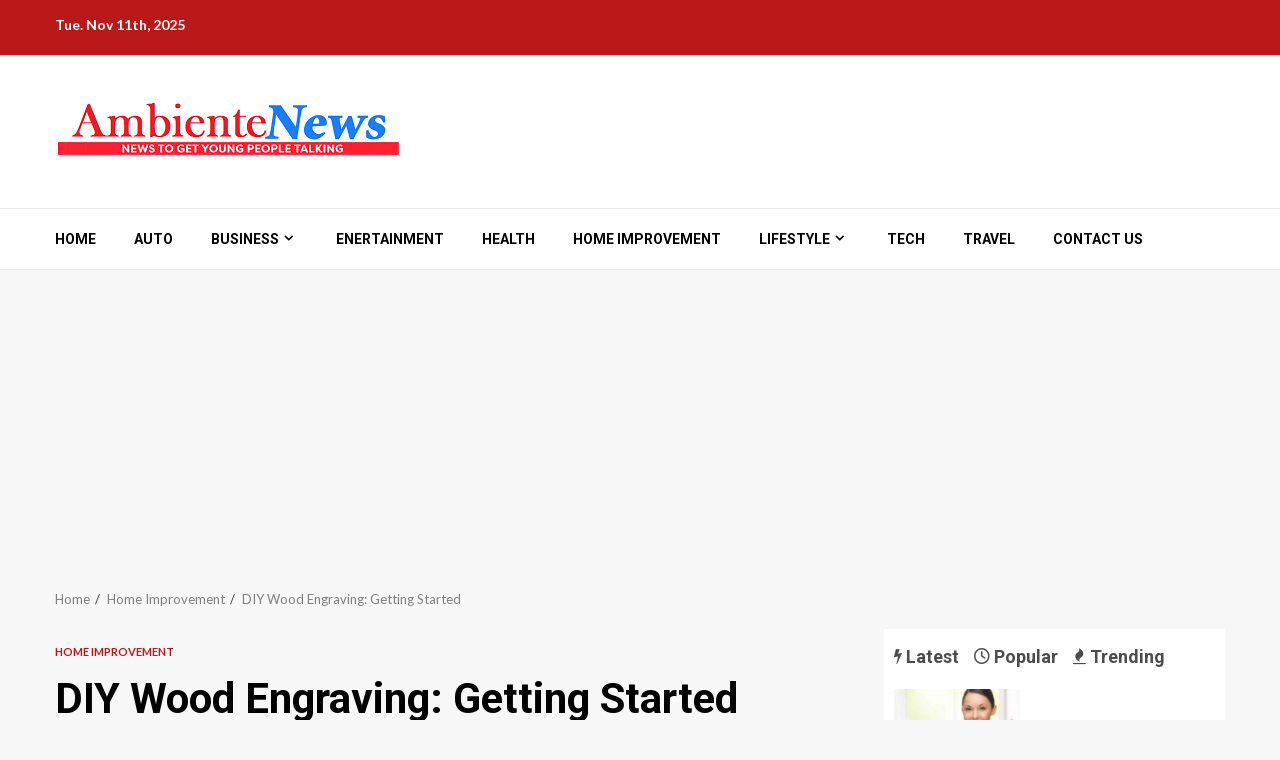

--- FILE ---
content_type: text/html; charset=UTF-8
request_url: https://essetalmeioambiente.com/diy-wood-engraving-getting-started/
body_size: 16952
content:
    <!doctype html>
<html lang="en-US">
    <head>
        <meta charset="UTF-8">
        <meta name="viewport" content="width=device-width, initial-scale=1">
        <link rel="profile" href="https://gmpg.org/xfn/11">

        <title>DIY Wood Engraving: Getting Started | Essetalmeioambiente.com</title>
    <style>
        #wpadminbar #wp-admin-bar-p404_free_top_button .ab-icon:before {
            content: "\f103";
            color:red;
            top: 2px;
        }
    </style>
    <meta name='robots' content='max-image-preview:large' />
	<style>img:is([sizes="auto" i], [sizes^="auto," i]) { contain-intrinsic-size: 3000px 1500px }</style>
	
<!-- All In One SEO Pack 3.6.2[227,290] -->
<meta name="description"  content="Getting started on a brand new hobby can be exciting. But if you&#039;re jumping into something brand new, it can be a bit, we&#039;ll" />

<script type="application/ld+json" class="aioseop-schema">{"@context":"https://schema.org","@graph":[{"@type":"Organization","@id":"https://essetalmeioambiente.com/#organization","url":"https://essetalmeioambiente.com/","name":"General Blog","sameAs":[],"logo":{"@type":"ImageObject","@id":"https://essetalmeioambiente.com/#logo","url":"https://essetalmeioambiente.com/wp-content/uploads/2020/03/cropped-essetalmeioambiente.png","caption":""},"image":{"@id":"https://essetalmeioambiente.com/#logo"}},{"@type":"WebSite","@id":"https://essetalmeioambiente.com/#website","url":"https://essetalmeioambiente.com/","name":"General Blog","publisher":{"@id":"https://essetalmeioambiente.com/#organization"},"potentialAction":{"@type":"SearchAction","target":"https://essetalmeioambiente.com/?s={search_term_string}","query-input":"required name=search_term_string"}},{"@type":"WebPage","@id":"https://essetalmeioambiente.com/diy-wood-engraving-getting-started/#webpage","url":"https://essetalmeioambiente.com/diy-wood-engraving-getting-started/","inLanguage":"en-US","name":"DIY Wood Engraving: Getting Started","isPartOf":{"@id":"https://essetalmeioambiente.com/#website"},"breadcrumb":{"@id":"https://essetalmeioambiente.com/diy-wood-engraving-getting-started/#breadcrumblist"},"description":"Getting started on a brand new hobby can be exciting. But if you’re jumping into something brand new, it can be a bit, we’ll","image":{"@type":"ImageObject","@id":"https://essetalmeioambiente.com/diy-wood-engraving-getting-started/#primaryimage","url":"https://essetalmeioambiente.com/wp-content/uploads/2020/06/DIY-Wood-EngravingGetting-Started.jpg","width":1280,"height":720},"primaryImageOfPage":{"@id":"https://essetalmeioambiente.com/diy-wood-engraving-getting-started/#primaryimage"},"datePublished":"2020-06-04T14:04:21+00:00","dateModified":"2020-06-04T16:10:25+00:00"},{"@type":"Article","@id":"https://essetalmeioambiente.com/diy-wood-engraving-getting-started/#article","isPartOf":{"@id":"https://essetalmeioambiente.com/diy-wood-engraving-getting-started/#webpage"},"author":{"@id":"https://essetalmeioambiente.com/author/admin/#author"},"headline":"DIY Wood Engraving: Getting Started","datePublished":"2020-06-04T14:04:21+00:00","dateModified":"2020-06-04T16:10:25+00:00","commentCount":0,"mainEntityOfPage":{"@id":"https://essetalmeioambiente.com/diy-wood-engraving-getting-started/#webpage"},"publisher":{"@id":"https://essetalmeioambiente.com/#organization"},"articleSection":"Home Improvement","image":{"@type":"ImageObject","@id":"https://essetalmeioambiente.com/diy-wood-engraving-getting-started/#primaryimage","url":"https://essetalmeioambiente.com/wp-content/uploads/2020/06/DIY-Wood-EngravingGetting-Started.jpg","width":1280,"height":720}},{"@type":"Person","@id":"https://essetalmeioambiente.com/author/admin/#author","name":"admin","sameAs":[],"image":{"@type":"ImageObject","@id":"https://essetalmeioambiente.com/#personlogo","url":"https://secure.gravatar.com/avatar/f649c3ecc149ea2ee7431b138a230aa4?s=96&d=mm&r=g","width":96,"height":96,"caption":"admin"}},{"@type":"BreadcrumbList","@id":"https://essetalmeioambiente.com/diy-wood-engraving-getting-started/#breadcrumblist","itemListElement":[{"@type":"ListItem","position":1,"item":{"@type":"WebPage","@id":"https://essetalmeioambiente.com/","url":"https://essetalmeioambiente.com/","name":"Essetalmeio Ambiente Latest News Portal | Essetalmeioambiente.com"}},{"@type":"ListItem","position":2,"item":{"@type":"WebPage","@id":"https://essetalmeioambiente.com/diy-wood-engraving-getting-started/","url":"https://essetalmeioambiente.com/diy-wood-engraving-getting-started/","name":"DIY Wood Engraving: Getting Started"}}]}]}</script>
<link rel="canonical" href="https://essetalmeioambiente.com/diy-wood-engraving-getting-started/" />
<!-- All In One SEO Pack -->
<link rel='dns-prefetch' href='//fonts.googleapis.com' />
<link rel="alternate" type="application/rss+xml" title="General Blog &raquo; Feed" href="https://essetalmeioambiente.com/feed/" />
<link rel="alternate" type="application/rss+xml" title="General Blog &raquo; Comments Feed" href="https://essetalmeioambiente.com/comments/feed/" />
<link rel="alternate" type="application/rss+xml" title="General Blog &raquo; DIY Wood Engraving: Getting Started Comments Feed" href="https://essetalmeioambiente.com/diy-wood-engraving-getting-started/feed/" />
<script type="text/javascript">
/* <![CDATA[ */
window._wpemojiSettings = {"baseUrl":"https:\/\/s.w.org\/images\/core\/emoji\/15.0.3\/72x72\/","ext":".png","svgUrl":"https:\/\/s.w.org\/images\/core\/emoji\/15.0.3\/svg\/","svgExt":".svg","source":{"concatemoji":"https:\/\/essetalmeioambiente.com\/wp-includes\/js\/wp-emoji-release.min.js?ver=6.7.4"}};
/*! This file is auto-generated */
!function(i,n){var o,s,e;function c(e){try{var t={supportTests:e,timestamp:(new Date).valueOf()};sessionStorage.setItem(o,JSON.stringify(t))}catch(e){}}function p(e,t,n){e.clearRect(0,0,e.canvas.width,e.canvas.height),e.fillText(t,0,0);var t=new Uint32Array(e.getImageData(0,0,e.canvas.width,e.canvas.height).data),r=(e.clearRect(0,0,e.canvas.width,e.canvas.height),e.fillText(n,0,0),new Uint32Array(e.getImageData(0,0,e.canvas.width,e.canvas.height).data));return t.every(function(e,t){return e===r[t]})}function u(e,t,n){switch(t){case"flag":return n(e,"\ud83c\udff3\ufe0f\u200d\u26a7\ufe0f","\ud83c\udff3\ufe0f\u200b\u26a7\ufe0f")?!1:!n(e,"\ud83c\uddfa\ud83c\uddf3","\ud83c\uddfa\u200b\ud83c\uddf3")&&!n(e,"\ud83c\udff4\udb40\udc67\udb40\udc62\udb40\udc65\udb40\udc6e\udb40\udc67\udb40\udc7f","\ud83c\udff4\u200b\udb40\udc67\u200b\udb40\udc62\u200b\udb40\udc65\u200b\udb40\udc6e\u200b\udb40\udc67\u200b\udb40\udc7f");case"emoji":return!n(e,"\ud83d\udc26\u200d\u2b1b","\ud83d\udc26\u200b\u2b1b")}return!1}function f(e,t,n){var r="undefined"!=typeof WorkerGlobalScope&&self instanceof WorkerGlobalScope?new OffscreenCanvas(300,150):i.createElement("canvas"),a=r.getContext("2d",{willReadFrequently:!0}),o=(a.textBaseline="top",a.font="600 32px Arial",{});return e.forEach(function(e){o[e]=t(a,e,n)}),o}function t(e){var t=i.createElement("script");t.src=e,t.defer=!0,i.head.appendChild(t)}"undefined"!=typeof Promise&&(o="wpEmojiSettingsSupports",s=["flag","emoji"],n.supports={everything:!0,everythingExceptFlag:!0},e=new Promise(function(e){i.addEventListener("DOMContentLoaded",e,{once:!0})}),new Promise(function(t){var n=function(){try{var e=JSON.parse(sessionStorage.getItem(o));if("object"==typeof e&&"number"==typeof e.timestamp&&(new Date).valueOf()<e.timestamp+604800&&"object"==typeof e.supportTests)return e.supportTests}catch(e){}return null}();if(!n){if("undefined"!=typeof Worker&&"undefined"!=typeof OffscreenCanvas&&"undefined"!=typeof URL&&URL.createObjectURL&&"undefined"!=typeof Blob)try{var e="postMessage("+f.toString()+"("+[JSON.stringify(s),u.toString(),p.toString()].join(",")+"));",r=new Blob([e],{type:"text/javascript"}),a=new Worker(URL.createObjectURL(r),{name:"wpTestEmojiSupports"});return void(a.onmessage=function(e){c(n=e.data),a.terminate(),t(n)})}catch(e){}c(n=f(s,u,p))}t(n)}).then(function(e){for(var t in e)n.supports[t]=e[t],n.supports.everything=n.supports.everything&&n.supports[t],"flag"!==t&&(n.supports.everythingExceptFlag=n.supports.everythingExceptFlag&&n.supports[t]);n.supports.everythingExceptFlag=n.supports.everythingExceptFlag&&!n.supports.flag,n.DOMReady=!1,n.readyCallback=function(){n.DOMReady=!0}}).then(function(){return e}).then(function(){var e;n.supports.everything||(n.readyCallback(),(e=n.source||{}).concatemoji?t(e.concatemoji):e.wpemoji&&e.twemoji&&(t(e.twemoji),t(e.wpemoji)))}))}((window,document),window._wpemojiSettings);
/* ]]> */
</script>
		<style type="text/css">
			.epvc-eye {
				margin-right: 3px;
				width: 13px;
				display: inline-block;
				height: 13px;
				border: solid 1px #000;
				border-radius:  75% 15%;
				position: relative;
				transform: rotate(45deg);
			}
			.epvc-eye:before {
				content: '';
				display: block;
				position: absolute;
				width: 5px;
				height: 5px;
				border: solid 1px #000;
				border-radius: 50%;
				left: 3px;
				top: 3px;
			}
		</style>
	<style id='wp-emoji-styles-inline-css' type='text/css'>

	img.wp-smiley, img.emoji {
		display: inline !important;
		border: none !important;
		box-shadow: none !important;
		height: 1em !important;
		width: 1em !important;
		margin: 0 0.07em !important;
		vertical-align: -0.1em !important;
		background: none !important;
		padding: 0 !important;
	}
</style>
<link rel='stylesheet' id='wp-block-library-css' href='https://essetalmeioambiente.com/wp-includes/css/dist/block-library/style.min.css?ver=6.7.4' type='text/css' media='all' />
<style id='wp-block-library-theme-inline-css' type='text/css'>
.wp-block-audio :where(figcaption){color:#555;font-size:13px;text-align:center}.is-dark-theme .wp-block-audio :where(figcaption){color:#ffffffa6}.wp-block-audio{margin:0 0 1em}.wp-block-code{border:1px solid #ccc;border-radius:4px;font-family:Menlo,Consolas,monaco,monospace;padding:.8em 1em}.wp-block-embed :where(figcaption){color:#555;font-size:13px;text-align:center}.is-dark-theme .wp-block-embed :where(figcaption){color:#ffffffa6}.wp-block-embed{margin:0 0 1em}.blocks-gallery-caption{color:#555;font-size:13px;text-align:center}.is-dark-theme .blocks-gallery-caption{color:#ffffffa6}:root :where(.wp-block-image figcaption){color:#555;font-size:13px;text-align:center}.is-dark-theme :root :where(.wp-block-image figcaption){color:#ffffffa6}.wp-block-image{margin:0 0 1em}.wp-block-pullquote{border-bottom:4px solid;border-top:4px solid;color:currentColor;margin-bottom:1.75em}.wp-block-pullquote cite,.wp-block-pullquote footer,.wp-block-pullquote__citation{color:currentColor;font-size:.8125em;font-style:normal;text-transform:uppercase}.wp-block-quote{border-left:.25em solid;margin:0 0 1.75em;padding-left:1em}.wp-block-quote cite,.wp-block-quote footer{color:currentColor;font-size:.8125em;font-style:normal;position:relative}.wp-block-quote:where(.has-text-align-right){border-left:none;border-right:.25em solid;padding-left:0;padding-right:1em}.wp-block-quote:where(.has-text-align-center){border:none;padding-left:0}.wp-block-quote.is-large,.wp-block-quote.is-style-large,.wp-block-quote:where(.is-style-plain){border:none}.wp-block-search .wp-block-search__label{font-weight:700}.wp-block-search__button{border:1px solid #ccc;padding:.375em .625em}:where(.wp-block-group.has-background){padding:1.25em 2.375em}.wp-block-separator.has-css-opacity{opacity:.4}.wp-block-separator{border:none;border-bottom:2px solid;margin-left:auto;margin-right:auto}.wp-block-separator.has-alpha-channel-opacity{opacity:1}.wp-block-separator:not(.is-style-wide):not(.is-style-dots){width:100px}.wp-block-separator.has-background:not(.is-style-dots){border-bottom:none;height:1px}.wp-block-separator.has-background:not(.is-style-wide):not(.is-style-dots){height:2px}.wp-block-table{margin:0 0 1em}.wp-block-table td,.wp-block-table th{word-break:normal}.wp-block-table :where(figcaption){color:#555;font-size:13px;text-align:center}.is-dark-theme .wp-block-table :where(figcaption){color:#ffffffa6}.wp-block-video :where(figcaption){color:#555;font-size:13px;text-align:center}.is-dark-theme .wp-block-video :where(figcaption){color:#ffffffa6}.wp-block-video{margin:0 0 1em}:root :where(.wp-block-template-part.has-background){margin-bottom:0;margin-top:0;padding:1.25em 2.375em}
</style>
<style id='global-styles-inline-css' type='text/css'>
:root{--wp--preset--aspect-ratio--square: 1;--wp--preset--aspect-ratio--4-3: 4/3;--wp--preset--aspect-ratio--3-4: 3/4;--wp--preset--aspect-ratio--3-2: 3/2;--wp--preset--aspect-ratio--2-3: 2/3;--wp--preset--aspect-ratio--16-9: 16/9;--wp--preset--aspect-ratio--9-16: 9/16;--wp--preset--color--black: #000000;--wp--preset--color--cyan-bluish-gray: #abb8c3;--wp--preset--color--white: #ffffff;--wp--preset--color--pale-pink: #f78da7;--wp--preset--color--vivid-red: #cf2e2e;--wp--preset--color--luminous-vivid-orange: #ff6900;--wp--preset--color--luminous-vivid-amber: #fcb900;--wp--preset--color--light-green-cyan: #7bdcb5;--wp--preset--color--vivid-green-cyan: #00d084;--wp--preset--color--pale-cyan-blue: #8ed1fc;--wp--preset--color--vivid-cyan-blue: #0693e3;--wp--preset--color--vivid-purple: #9b51e0;--wp--preset--gradient--vivid-cyan-blue-to-vivid-purple: linear-gradient(135deg,rgba(6,147,227,1) 0%,rgb(155,81,224) 100%);--wp--preset--gradient--light-green-cyan-to-vivid-green-cyan: linear-gradient(135deg,rgb(122,220,180) 0%,rgb(0,208,130) 100%);--wp--preset--gradient--luminous-vivid-amber-to-luminous-vivid-orange: linear-gradient(135deg,rgba(252,185,0,1) 0%,rgba(255,105,0,1) 100%);--wp--preset--gradient--luminous-vivid-orange-to-vivid-red: linear-gradient(135deg,rgba(255,105,0,1) 0%,rgb(207,46,46) 100%);--wp--preset--gradient--very-light-gray-to-cyan-bluish-gray: linear-gradient(135deg,rgb(238,238,238) 0%,rgb(169,184,195) 100%);--wp--preset--gradient--cool-to-warm-spectrum: linear-gradient(135deg,rgb(74,234,220) 0%,rgb(151,120,209) 20%,rgb(207,42,186) 40%,rgb(238,44,130) 60%,rgb(251,105,98) 80%,rgb(254,248,76) 100%);--wp--preset--gradient--blush-light-purple: linear-gradient(135deg,rgb(255,206,236) 0%,rgb(152,150,240) 100%);--wp--preset--gradient--blush-bordeaux: linear-gradient(135deg,rgb(254,205,165) 0%,rgb(254,45,45) 50%,rgb(107,0,62) 100%);--wp--preset--gradient--luminous-dusk: linear-gradient(135deg,rgb(255,203,112) 0%,rgb(199,81,192) 50%,rgb(65,88,208) 100%);--wp--preset--gradient--pale-ocean: linear-gradient(135deg,rgb(255,245,203) 0%,rgb(182,227,212) 50%,rgb(51,167,181) 100%);--wp--preset--gradient--electric-grass: linear-gradient(135deg,rgb(202,248,128) 0%,rgb(113,206,126) 100%);--wp--preset--gradient--midnight: linear-gradient(135deg,rgb(2,3,129) 0%,rgb(40,116,252) 100%);--wp--preset--font-size--small: 13px;--wp--preset--font-size--medium: 20px;--wp--preset--font-size--large: 36px;--wp--preset--font-size--x-large: 42px;--wp--preset--spacing--20: 0.44rem;--wp--preset--spacing--30: 0.67rem;--wp--preset--spacing--40: 1rem;--wp--preset--spacing--50: 1.5rem;--wp--preset--spacing--60: 2.25rem;--wp--preset--spacing--70: 3.38rem;--wp--preset--spacing--80: 5.06rem;--wp--preset--shadow--natural: 6px 6px 9px rgba(0, 0, 0, 0.2);--wp--preset--shadow--deep: 12px 12px 50px rgba(0, 0, 0, 0.4);--wp--preset--shadow--sharp: 6px 6px 0px rgba(0, 0, 0, 0.2);--wp--preset--shadow--outlined: 6px 6px 0px -3px rgba(255, 255, 255, 1), 6px 6px rgba(0, 0, 0, 1);--wp--preset--shadow--crisp: 6px 6px 0px rgba(0, 0, 0, 1);}:root { --wp--style--global--content-size: 740px;--wp--style--global--wide-size: 1200px; }:where(body) { margin: 0; }.wp-site-blocks > .alignleft { float: left; margin-right: 2em; }.wp-site-blocks > .alignright { float: right; margin-left: 2em; }.wp-site-blocks > .aligncenter { justify-content: center; margin-left: auto; margin-right: auto; }:where(.wp-site-blocks) > * { margin-block-start: 24px; margin-block-end: 0; }:where(.wp-site-blocks) > :first-child { margin-block-start: 0; }:where(.wp-site-blocks) > :last-child { margin-block-end: 0; }:root { --wp--style--block-gap: 24px; }:root :where(.is-layout-flow) > :first-child{margin-block-start: 0;}:root :where(.is-layout-flow) > :last-child{margin-block-end: 0;}:root :where(.is-layout-flow) > *{margin-block-start: 24px;margin-block-end: 0;}:root :where(.is-layout-constrained) > :first-child{margin-block-start: 0;}:root :where(.is-layout-constrained) > :last-child{margin-block-end: 0;}:root :where(.is-layout-constrained) > *{margin-block-start: 24px;margin-block-end: 0;}:root :where(.is-layout-flex){gap: 24px;}:root :where(.is-layout-grid){gap: 24px;}.is-layout-flow > .alignleft{float: left;margin-inline-start: 0;margin-inline-end: 2em;}.is-layout-flow > .alignright{float: right;margin-inline-start: 2em;margin-inline-end: 0;}.is-layout-flow > .aligncenter{margin-left: auto !important;margin-right: auto !important;}.is-layout-constrained > .alignleft{float: left;margin-inline-start: 0;margin-inline-end: 2em;}.is-layout-constrained > .alignright{float: right;margin-inline-start: 2em;margin-inline-end: 0;}.is-layout-constrained > .aligncenter{margin-left: auto !important;margin-right: auto !important;}.is-layout-constrained > :where(:not(.alignleft):not(.alignright):not(.alignfull)){max-width: var(--wp--style--global--content-size);margin-left: auto !important;margin-right: auto !important;}.is-layout-constrained > .alignwide{max-width: var(--wp--style--global--wide-size);}body .is-layout-flex{display: flex;}.is-layout-flex{flex-wrap: wrap;align-items: center;}.is-layout-flex > :is(*, div){margin: 0;}body .is-layout-grid{display: grid;}.is-layout-grid > :is(*, div){margin: 0;}body{padding-top: 0px;padding-right: 0px;padding-bottom: 0px;padding-left: 0px;}a:where(:not(.wp-element-button)){text-decoration: none;}:root :where(.wp-element-button, .wp-block-button__link){background-color: #32373c;border-width: 0;color: #fff;font-family: inherit;font-size: inherit;line-height: inherit;padding: calc(0.667em + 2px) calc(1.333em + 2px);text-decoration: none;}.has-black-color{color: var(--wp--preset--color--black) !important;}.has-cyan-bluish-gray-color{color: var(--wp--preset--color--cyan-bluish-gray) !important;}.has-white-color{color: var(--wp--preset--color--white) !important;}.has-pale-pink-color{color: var(--wp--preset--color--pale-pink) !important;}.has-vivid-red-color{color: var(--wp--preset--color--vivid-red) !important;}.has-luminous-vivid-orange-color{color: var(--wp--preset--color--luminous-vivid-orange) !important;}.has-luminous-vivid-amber-color{color: var(--wp--preset--color--luminous-vivid-amber) !important;}.has-light-green-cyan-color{color: var(--wp--preset--color--light-green-cyan) !important;}.has-vivid-green-cyan-color{color: var(--wp--preset--color--vivid-green-cyan) !important;}.has-pale-cyan-blue-color{color: var(--wp--preset--color--pale-cyan-blue) !important;}.has-vivid-cyan-blue-color{color: var(--wp--preset--color--vivid-cyan-blue) !important;}.has-vivid-purple-color{color: var(--wp--preset--color--vivid-purple) !important;}.has-black-background-color{background-color: var(--wp--preset--color--black) !important;}.has-cyan-bluish-gray-background-color{background-color: var(--wp--preset--color--cyan-bluish-gray) !important;}.has-white-background-color{background-color: var(--wp--preset--color--white) !important;}.has-pale-pink-background-color{background-color: var(--wp--preset--color--pale-pink) !important;}.has-vivid-red-background-color{background-color: var(--wp--preset--color--vivid-red) !important;}.has-luminous-vivid-orange-background-color{background-color: var(--wp--preset--color--luminous-vivid-orange) !important;}.has-luminous-vivid-amber-background-color{background-color: var(--wp--preset--color--luminous-vivid-amber) !important;}.has-light-green-cyan-background-color{background-color: var(--wp--preset--color--light-green-cyan) !important;}.has-vivid-green-cyan-background-color{background-color: var(--wp--preset--color--vivid-green-cyan) !important;}.has-pale-cyan-blue-background-color{background-color: var(--wp--preset--color--pale-cyan-blue) !important;}.has-vivid-cyan-blue-background-color{background-color: var(--wp--preset--color--vivid-cyan-blue) !important;}.has-vivid-purple-background-color{background-color: var(--wp--preset--color--vivid-purple) !important;}.has-black-border-color{border-color: var(--wp--preset--color--black) !important;}.has-cyan-bluish-gray-border-color{border-color: var(--wp--preset--color--cyan-bluish-gray) !important;}.has-white-border-color{border-color: var(--wp--preset--color--white) !important;}.has-pale-pink-border-color{border-color: var(--wp--preset--color--pale-pink) !important;}.has-vivid-red-border-color{border-color: var(--wp--preset--color--vivid-red) !important;}.has-luminous-vivid-orange-border-color{border-color: var(--wp--preset--color--luminous-vivid-orange) !important;}.has-luminous-vivid-amber-border-color{border-color: var(--wp--preset--color--luminous-vivid-amber) !important;}.has-light-green-cyan-border-color{border-color: var(--wp--preset--color--light-green-cyan) !important;}.has-vivid-green-cyan-border-color{border-color: var(--wp--preset--color--vivid-green-cyan) !important;}.has-pale-cyan-blue-border-color{border-color: var(--wp--preset--color--pale-cyan-blue) !important;}.has-vivid-cyan-blue-border-color{border-color: var(--wp--preset--color--vivid-cyan-blue) !important;}.has-vivid-purple-border-color{border-color: var(--wp--preset--color--vivid-purple) !important;}.has-vivid-cyan-blue-to-vivid-purple-gradient-background{background: var(--wp--preset--gradient--vivid-cyan-blue-to-vivid-purple) !important;}.has-light-green-cyan-to-vivid-green-cyan-gradient-background{background: var(--wp--preset--gradient--light-green-cyan-to-vivid-green-cyan) !important;}.has-luminous-vivid-amber-to-luminous-vivid-orange-gradient-background{background: var(--wp--preset--gradient--luminous-vivid-amber-to-luminous-vivid-orange) !important;}.has-luminous-vivid-orange-to-vivid-red-gradient-background{background: var(--wp--preset--gradient--luminous-vivid-orange-to-vivid-red) !important;}.has-very-light-gray-to-cyan-bluish-gray-gradient-background{background: var(--wp--preset--gradient--very-light-gray-to-cyan-bluish-gray) !important;}.has-cool-to-warm-spectrum-gradient-background{background: var(--wp--preset--gradient--cool-to-warm-spectrum) !important;}.has-blush-light-purple-gradient-background{background: var(--wp--preset--gradient--blush-light-purple) !important;}.has-blush-bordeaux-gradient-background{background: var(--wp--preset--gradient--blush-bordeaux) !important;}.has-luminous-dusk-gradient-background{background: var(--wp--preset--gradient--luminous-dusk) !important;}.has-pale-ocean-gradient-background{background: var(--wp--preset--gradient--pale-ocean) !important;}.has-electric-grass-gradient-background{background: var(--wp--preset--gradient--electric-grass) !important;}.has-midnight-gradient-background{background: var(--wp--preset--gradient--midnight) !important;}.has-small-font-size{font-size: var(--wp--preset--font-size--small) !important;}.has-medium-font-size{font-size: var(--wp--preset--font-size--medium) !important;}.has-large-font-size{font-size: var(--wp--preset--font-size--large) !important;}.has-x-large-font-size{font-size: var(--wp--preset--font-size--x-large) !important;}
:root :where(.wp-block-pullquote){font-size: 1.5em;line-height: 1.6;}
</style>
<link rel='stylesheet' id='aft-icons-css' href='https://essetalmeioambiente.com/wp-content/themes/magnitude/assets/icons/style.css?ver=6.7.4' type='text/css' media='all' />
<link rel='stylesheet' id='bootstrap-css' href='https://essetalmeioambiente.com/wp-content/themes/magnitude/assets/bootstrap/css/bootstrap.min.css?ver=6.7.4' type='text/css' media='all' />
<link rel='stylesheet' id='slick-css-css' href='https://essetalmeioambiente.com/wp-content/themes/magnitude/assets/slick/css/slick.min.css?ver=6.7.4' type='text/css' media='all' />
<link rel='stylesheet' id='sidr-css' href='https://essetalmeioambiente.com/wp-content/themes/magnitude/assets/sidr/css/jquery.sidr.dark.css?ver=6.7.4' type='text/css' media='all' />
<link rel='stylesheet' id='magnific-popup-css' href='https://essetalmeioambiente.com/wp-content/themes/magnitude/assets/magnific-popup/magnific-popup.css?ver=6.7.4' type='text/css' media='all' />
<link rel='stylesheet' id='magnitude-google-fonts-css' href='https://fonts.googleapis.com/css?family=Lato:400,300,400italic,900,700|Roboto:100,300,400,500,700&#038;subset=latin,latin-ext' type='text/css' media='all' />
<link rel='stylesheet' id='magnitude-style-css' href='https://essetalmeioambiente.com/wp-content/themes/magnitude/style.css?ver=6.7.4' type='text/css' media='all' />
<script type="text/javascript" src="https://essetalmeioambiente.com/wp-includes/js/jquery/jquery.min.js?ver=3.7.1" id="jquery-core-js"></script>
<script type="text/javascript" src="https://essetalmeioambiente.com/wp-includes/js/jquery/jquery-migrate.min.js?ver=3.4.1" id="jquery-migrate-js"></script>
<link rel="https://api.w.org/" href="https://essetalmeioambiente.com/wp-json/" /><link rel="alternate" title="JSON" type="application/json" href="https://essetalmeioambiente.com/wp-json/wp/v2/posts/256" /><link rel="EditURI" type="application/rsd+xml" title="RSD" href="https://essetalmeioambiente.com/xmlrpc.php?rsd" />
<meta name="generator" content="WordPress 6.7.4" />
<link rel='shortlink' href='https://essetalmeioambiente.com/?p=256' />
<link rel="alternate" title="oEmbed (JSON)" type="application/json+oembed" href="https://essetalmeioambiente.com/wp-json/oembed/1.0/embed?url=https%3A%2F%2Fessetalmeioambiente.com%2Fdiy-wood-engraving-getting-started%2F" />
<link rel="alternate" title="oEmbed (XML)" type="text/xml+oembed" href="https://essetalmeioambiente.com/wp-json/oembed/1.0/embed?url=https%3A%2F%2Fessetalmeioambiente.com%2Fdiy-wood-engraving-getting-started%2F&#038;format=xml" />
<!-- MagenetMonetization V: 1.0.29.3--><!-- MagenetMonetization 1 --><!-- MagenetMonetization 1.1 --><link rel="pingback" href="https://essetalmeioambiente.com/xmlrpc.php">        <style type="text/css">
                        .site-title,
            .site-description {
                position: absolute;
                clip: rect(1px, 1px, 1px, 1px);
                display: none;
            }

                        .elementor-template-full-width .elementor-section.elementor-section-full_width > .elementor-container,
            .elementor-template-full-width .elementor-section.elementor-section-boxed > .elementor-container{
                max-width: 1200px;
            }

        </style>
        <link rel="icon" href="https://essetalmeioambiente.com/wp-content/uploads/2020/03/cropped-essetalmeioambiente-1-32x32.png" sizes="32x32" />
<link rel="icon" href="https://essetalmeioambiente.com/wp-content/uploads/2020/03/cropped-essetalmeioambiente-1-192x192.png" sizes="192x192" />
<link rel="apple-touch-icon" href="https://essetalmeioambiente.com/wp-content/uploads/2020/03/cropped-essetalmeioambiente-1-180x180.png" />
<meta name="msapplication-TileImage" content="https://essetalmeioambiente.com/wp-content/uploads/2020/03/cropped-essetalmeioambiente-1-270x270.png" />
    </head>

<body class="post-template-default single single-post postid-256 single-format-standard wp-custom-logo wp-embed-responsive aft-default-mode aft-secondary-solid-color aft-header-layout-default widget-title-border-bottom default-content-layout align-content-left ">

    <div id="af-preloader">
        <div id="loader-wrapper">
            <div id="loader">
                <div class="load__animation"></div>
            </div>
        </div>
    </div>

<div id="page" class="site af-whole-wrapper">
    <a class="skip-link screen-reader-text" href="#content">Skip to content</a>


        <header id="masthead" class="header-layout-default magnitude-header">
            <div class="top-header">
    <div class="container-wrapper">
        <div class="top-bar-flex">
            <div class="top-bar-left col-2">
                                <div class="date-bar-left">
                                <span class="topbar-date">
        Tue. Nov 11th, 2025     </span>
                        </div>
            </div>
            <div class="top-bar-right col-2">
                <div class="aft-small-social-menu">
                                                </div>
            </div>
        </div>
    </div>
</div>
<div class="af-middle-header " data-background="">
    <div class="container-wrapper">
        <div class="af-middle-container">
            <div class="logo">
                        <div class="site-branding">
            <a href="https://essetalmeioambiente.com/" class="custom-logo-link" rel="home"><img width="350" height="73" src="https://essetalmeioambiente.com/wp-content/uploads/2020/03/cropped-essetalmeioambiente.png" class="custom-logo" alt="General Blog" decoding="async" srcset="https://essetalmeioambiente.com/wp-content/uploads/2020/03/cropped-essetalmeioambiente.png 350w, https://essetalmeioambiente.com/wp-content/uploads/2020/03/cropped-essetalmeioambiente-300x63.png 300w" sizes="(max-width: 350px) 100vw, 350px" /></a>                <p class="site-title font-family-1">
                    <a href="https://essetalmeioambiente.com/" class="site-title-anchor"
                       rel="home">General Blog</a>
                </p>
            
                            <p class="site-description">My WordPress Blog</p>
                    </div>

                </div>
            <div class="header-advertise">
                            </div>
        </div>
    </div>
</div>
<div id="main-navigation-bar" class="af-bottom-header">
    <div class="container-wrapper">
        <div class="af-bottom-head-nav">
                    <div class="navigation-container">
            <nav class="main-navigation clearfix">

                                        <span class="toggle-menu" aria-controls="primary-menu" aria-expanded="false">
                                        <span class="screen-reader-text">
                                            Primary Menu                                        </span>
                                        <i class="ham"></i>
                                    </span>


                <div class="menu main-menu menu-desktop show-menu-border"><ul id="primary-menu" class="menu"><li id="menu-item-71" class="menu-item menu-item-type-custom menu-item-object-custom menu-item-home menu-item-71"><a href="https://essetalmeioambiente.com/">Home</a></li>
<li id="menu-item-61" class="menu-item menu-item-type-taxonomy menu-item-object-category menu-item-61"><a href="https://essetalmeioambiente.com/category/auto/">Auto</a></li>
<li id="menu-item-62" class="menu-item menu-item-type-taxonomy menu-item-object-category menu-item-has-children menu-item-62"><a href="https://essetalmeioambiente.com/category/business/">Business</a>
<ul class="sub-menu">
	<li id="menu-item-65" class="menu-item menu-item-type-taxonomy menu-item-object-category menu-item-65"><a href="https://essetalmeioambiente.com/category/finance/">Finance</a></li>
</ul>
</li>
<li id="menu-item-63" class="menu-item menu-item-type-taxonomy menu-item-object-category menu-item-63"><a href="https://essetalmeioambiente.com/category/enertainment/">Enertainment</a></li>
<li id="menu-item-66" class="menu-item menu-item-type-taxonomy menu-item-object-category menu-item-66"><a href="https://essetalmeioambiente.com/category/health/">Health</a></li>
<li id="menu-item-67" class="menu-item menu-item-type-taxonomy menu-item-object-category current-post-ancestor current-menu-parent current-post-parent menu-item-67"><a href="https://essetalmeioambiente.com/category/home-improvement/">Home Improvement</a></li>
<li id="menu-item-68" class="menu-item menu-item-type-taxonomy menu-item-object-category menu-item-has-children menu-item-68"><a href="https://essetalmeioambiente.com/category/lifestyle/">Lifestyle</a>
<ul class="sub-menu">
	<li id="menu-item-64" class="menu-item menu-item-type-taxonomy menu-item-object-category menu-item-64"><a href="https://essetalmeioambiente.com/category/fashion/">Fashion</a></li>
</ul>
</li>
<li id="menu-item-69" class="menu-item menu-item-type-taxonomy menu-item-object-category menu-item-69"><a href="https://essetalmeioambiente.com/category/tech/">Tech</a></li>
<li id="menu-item-70" class="menu-item menu-item-type-taxonomy menu-item-object-category menu-item-70"><a href="https://essetalmeioambiente.com/category/travel/">Travel</a></li>
<li id="menu-item-1410" class="menu-item menu-item-type-post_type menu-item-object-page menu-item-1410"><a href="https://essetalmeioambiente.com/contact-us/">Contact Us</a></li>
</ul></div>            </nav>
        </div>

                        <div class="af-search-wrap">
            <div class="search-overlay">
                <a href="#" title="Search" class="search-icon">
                    <i class="fa fa-search"></i>
                </a>
                <div class="af-search-form">
                    <form role="search" method="get" class="search-form" action="https://essetalmeioambiente.com/">
				<label>
					<span class="screen-reader-text">Search for:</span>
					<input type="search" class="search-field" placeholder="Search &hellip;" value="" name="s" />
				</label>
				<input type="submit" class="search-submit" value="Search" />
			</form>                </div>
            </div>
        </div>

            </div>
    </div>
</div>
    

        </header>

        <!-- end slider-section -->
        

<div class="af-breadcrumbs-wrapper container-wrapper">
            <div class="af-breadcrumbs font-family-1 color-pad">
                <div role="navigation" aria-label="Breadcrumbs" class="breadcrumb-trail breadcrumbs" itemprop="breadcrumb"><ul class="trail-items" itemscope itemtype="http://schema.org/BreadcrumbList"><meta name="numberOfItems" content="3" /><meta name="itemListOrder" content="Ascending" /><li itemprop="itemListElement" itemscope itemtype="http://schema.org/ListItem" class="trail-item trail-begin"><a href="https://essetalmeioambiente.com/" rel="home" itemprop="item"><span itemprop="name">Home</span></a><meta itemprop="position" content="1" /></li><li itemprop="itemListElement" itemscope itemtype="http://schema.org/ListItem" class="trail-item"><a href="https://essetalmeioambiente.com/category/home-improvement/" itemprop="item"><span itemprop="name">Home Improvement</span></a><meta itemprop="position" content="2" /></li><li itemprop="itemListElement" itemscope itemtype="http://schema.org/ListItem" class="trail-item trail-end"><a href="https://essetalmeioambiente.com/diy-wood-engraving-getting-started/" itemprop="item"><span itemprop="name">DIY Wood Engraving: Getting Started</span></a><meta itemprop="position" content="3" /></li></ul></div>            </div>
        </div>


    

    <div id="content" class="container-wrapper">    <div id="primary" class="content-area">
        <main id="main" class="site-main">
                                <article id="post-256" class="post-256 post type-post status-publish format-standard has-post-thumbnail hentry category-home-improvement">

                        <div class="entry-content-wrap read-single social-after-title">
                                    <header class="entry-header pos-rel ">
            <div class="read-details">
                <div class="entry-header-details">
                    
                        <div class="figure-categories read-categories figure-categories-bg">
                                                        <ul class="cat-links"><li class="meta-category">
                             <a class="magnitude-categories category-color-1" href="https://essetalmeioambiente.com/category/home-improvement/">
                                 Home Improvement
                             </a>
                        </li></ul>                        </div>
                                        <h1 class="entry-title">DIY Wood Engraving: Getting Started</h1>
                    <div class="aft-post-excerpt-and-meta color-pad pad ptb-10">
                                                
                                                <div class="entry-meta">

                            
            <span class="author-links">

                
                    <span class="item-metadata posts-author byline">

            <a href="https://essetalmeioambiente.com/author/admin/">
                admin            </a>
        </span>
                
                                    <span class="item-metadata posts-date">

                        5 years ago            </span>
                
        </span>
                                    <span class="min-read">3 min read</span>                                <div class="aft-comment-view-share">
            </div>
                            </div>
                        
                    </div>
                </div>
            </div>
            

        </header><!-- .entry-header -->

                        <div class="read-img pos-rel">
                                    <div class="post-thumbnail full-width-image">
                    <img width="1024" height="576" src="https://essetalmeioambiente.com/wp-content/uploads/2020/06/DIY-Wood-EngravingGetting-Started-1024x576.jpg" class="attachment-magnitude-featured size-magnitude-featured wp-post-image" alt="DIY Wood Engraving: Getting Started" decoding="async" fetchpriority="high" srcset="https://essetalmeioambiente.com/wp-content/uploads/2020/06/DIY-Wood-EngravingGetting-Started-1024x576.jpg 1024w, https://essetalmeioambiente.com/wp-content/uploads/2020/06/DIY-Wood-EngravingGetting-Started-300x169.jpg 300w, https://essetalmeioambiente.com/wp-content/uploads/2020/06/DIY-Wood-EngravingGetting-Started-768x432.jpg 768w, https://essetalmeioambiente.com/wp-content/uploads/2020/06/DIY-Wood-EngravingGetting-Started.jpg 1280w" sizes="(max-width: 1024px) 100vw, 1024px" />                </div>
            
                                            </div>

            

        <!-- end slider-section -->
                                    

    <div class="color-pad">
        <div class="entry-content read-details pad ptb-10">
            <!-- WordPress Ads Manager plugin by Crunchify.com - Top post Ad START --><div style="text-align:center;"><p><script async src="//pagead2.googlesyndication.com/pagead/js/adsbygoogle.js"></script>
<ins class="adsbygoogle"
     style="display:block; text-align:center;"
     data-ad-layout="in-article"
     data-ad-format="fluid"
     data-ad-client="ca-pub-8288407026647732"
     data-ad-slot="7132473077"></ins>
<script>
     (adsbygoogle = window.adsbygoogle || []).push({});
</script></p></div><!-- WordPress Ads Manager plugin by Crunchify.com - Top post Ad END --><div class='epvc-post-count'><span class='epvc-eye'></span>  <span class="epvc-count"> 1,911</span><span class='epvc-label'> Views</span></div>
<p style="text-align: justify;">Getting started on a brand new hobby can be exciting. But if you’re jumping into something brand new, it can be a bit intimidating. DIY wood engraving is a great hobby to pick up on because it’s so accessible. In this article, we’ll walk you through the beginning steps of wood engraving such as the types of wood you’ll use, carving depth, and more!</p><!-- WordPress Ads Manager plugin by Crunchify.com - Middle post Ad START --><div style="text-align:center;"><p><script async src="//pagead2.googlesyndication.com/pagead/js/adsbygoogle.js"></script>
<ins class="adsbygoogle"
     style="display:block; text-align:center;"
     data-ad-layout="in-article"
     data-ad-format="fluid"
     data-ad-client="ca-pub-8288407026647732"
     data-ad-slot="7132473077"></ins>
<script>
     (adsbygoogle = window.adsbygoogle || []).push({});
</script></p></div><!-- WordPress Ads Manager plugin by Crunchify.com - Middle post Ad END -->

<h2 style="text-align: justify;"><strong>Choosing Your Wood</strong></h2>
<p style="text-align: justify;">There are dozens, even hundreds of types of wood available to you so you’re going to want to select the type based on what you’re doing.</p>
<p style="text-align: justify;"><strong>Read more: <a href="https://essetalmeioambiente.com/getting-the-best-piece-of-the-pergola-in-the-latest-designs/">Getting the best piece of the pergola in the latest designs</a></strong></p>
<p style="text-align: justify;">For example, whittlers will want to choose a soft block of wood while those making larger items like furniture will want a harder wood with a defined grain. These are the most common types of wood for engravers:</p>

<h2 style="text-align: justify;"><strong>Basswood</strong></h2>
<p style="text-align: justify;">Basswood is probably the most commonly used wood for beginners. It’s lack of grain means it’s soft and great for beginners to learn on, not to mention it can be found in hardware stores across the country.</p>

<h2 style="text-align: justify;"><strong>Butternut</strong></h2>
<p style="text-align: justify;">Butternut is another wood that’s ideal for beginners. Like basswood, it’s common, soft, and inexpensive; all the qualities you’d want when starting out.</p>

<h2 style="text-align: justify;"><strong>Aspen</strong></h2>
<p style="text-align: justify;">Aspen is a small step up in terms of hardness, though overall, it’s still very workable for beginners. It’s also common and inexpensive.</p>

<h2 style="text-align: justify;"><strong>Black Walnut</strong></h2>
<p style="text-align: justify;">Black walnut wood is another step up from aspen or butternut as far as price and hardness goes. You may require additional or sharper tools to work with this wood effectively.</p>

<h2 style="text-align: justify;"><strong>Oak</strong></h2>
<p style="text-align: justify;">One of the most common uses for oak is furniture making. It’s well defined grain makes it a hardwood that takes a bit more experience to work with.</p>

<h2 style="text-align: justify;"><strong>Choosing Your Tools</strong></h2>
<p style="text-align: justify;">There are many different types of hand tools available for engraving. Take a look at some of your options:</p>

<h2 style="text-align: justify;"><strong>Chip Carving Knife</strong></h2>
<p style="text-align: justify;">The chip carving knife is used for whittling and chip carving. It’ll provide your piece with a hand-crafted look but may not be completely smooth.</p>

<h2 style="text-align: justify;"><strong>U-Gouge</strong></h2>
<p style="text-align: justify;">A U-Gouge knife has a curved edge that can be used to take away a variety of depths of wood to get the desired size.</p>

<h2 style="text-align: justify;"><strong>V-Gouge</strong></h2>
<p style="text-align: justify;">A V-Gouge is similar to a U-Gouge but, as the name implies, has a pointed V-shaped edge rather than a curved one. These are used for more detailed work.</p>

<h2 style="text-align: justify;"><strong>Skewed Chisel</strong></h2>
<p style="text-align: justify;">The skewed chisel has a flat edge with a 45-degree angle. It’s used for controlled chiseling and is used by both beginners and experts.</p>

<h2 style="text-align: justify;"><strong>Mallet</strong></h2>
<p style="text-align: justify;">Mallets are used when working with large pieces of wood that need pieces broken off. They’re usually reserved for the more experienced craftsmen.</p>

<h2 style="text-align: justify;"><strong>Carving Machine</strong></h2>
<p style="text-align: justify;">For those who are serious about wood engraving, working with a CNC carving machine, like the <strong><a href="https://www.inventables.com/technologies/x-carve">X-Carve</a></strong>, is the next step up. These carving machines provide precise smooth cuts and are actually very easy to use.</p>

<h2 style="text-align: justify;"><strong>Get Your DIY Wood Engraving Started!</strong></h2>
<p style="text-align: justify;">Starting new hobbies like wood engraving can be really exciting. Now that you have a grasp on the materials you’ll need, you can get out there and start planning your first woodworking project!</p>
<!-- WordPress Ads Manager plugin by Crunchify.com - After post Ad START --><div style="text-align:center;"><p><script async src="//pagead2.googlesyndication.com/pagead/js/adsbygoogle.js"></script>
<ins class="adsbygoogle"
     style="display:block; text-align:center;"
     data-ad-layout="in-article"
     data-ad-format="fluid"
     data-ad-client="ca-pub-8288407026647732"
     data-ad-slot="7132473077"></ins>
<script>
     (adsbygoogle = window.adsbygoogle || []).push({});
</script></p></div><!-- WordPress Ads Manager plugin by Crunchify.com - After post Ad END -->                            <div class="post-item-metadata entry-meta">
                                    </div>
                        
	<nav class="navigation post-navigation" aria-label="Continue Reading">
		<h2 class="screen-reader-text">Continue Reading</h2>
		<div class="nav-links"><div class="nav-previous"><a href="https://essetalmeioambiente.com/what-you-look-things-in-a-removal-company-before-hiring/" rel="prev"><span class="em-post-navigation">Previous:</span> What You Look Things In A Removal Company Before Hiring</a></div><div class="nav-next"><a href="https://essetalmeioambiente.com/easy-to-follow-points-to-buy-new-entry-way-lighting/" rel="next"><span class="em-post-navigation">Next:</span> Easy to Follow Points to Buy New Entry Way Lighting</a></div></div>
	</nav>                    </div><!-- .entry-content -->
    </div>
                        </div>

                        
<div id="comments" class="comments-area">

		<div id="respond" class="comment-respond">
		<h3 id="reply-title" class="comment-reply-title">Leave a Reply <small><a rel="nofollow" id="cancel-comment-reply-link" href="/diy-wood-engraving-getting-started/#respond" style="display:none;">Cancel reply</a></small></h3><p class="must-log-in">You must be <a href="https://essetalmeioambiente.com/wp-login.php?redirect_to=https%3A%2F%2Fessetalmeioambiente.com%2Fdiy-wood-engraving-getting-started%2F">logged in</a> to post a comment.</p>	</div><!-- #respond -->
	
</div><!-- #comments -->

                        
<div class="promotionspace enable-promotionspace">

        <div class="af-reated-posts magnitude-customizer">
                            <h4 class="related-title widget-title header-after1">
                    <span class="header-after">
                        Related Stories                    </span>    
                </h4>
                        <div class="af-container-row clearfix">
                                    <div class="col-3 float-l pad latest-posts-grid af-sec-post" data-mh="latest-posts-grid">
                        <div class="read-single color-pad">
                            <div class="read-img pos-rel read-bg-img">
                                <a class="aft-post-image-link" href="https://essetalmeioambiente.com/green-thumbs-and-professional-tools-the-growing-importance-of-lawn-care-services/">
                                    <img width="720" height="380" src="https://essetalmeioambiente.com/wp-content/uploads/2025/05/lawn-care-service-720x380.png" class="attachment-magnitude-medium size-magnitude-medium wp-post-image" alt="lawn care service" decoding="async" />                                    Green Thumbs And Professional Tools: The Growing Importance Of Lawn Care Services                                </a>
                                                                <span class="min-read">6 min read</span>                                
                            </div>
                            <div class="read-details color-tp-pad pad ptb-10">

                                <div class="read-categories">
                                    <ul class="cat-links"><li class="meta-category">
                             <a class="magnitude-categories category-color-1" href="https://essetalmeioambiente.com/category/home-improvement/">
                                 Home Improvement
                             </a>
                        </li></ul>                                </div>
                                <div class="read-title">
                                    <h4>
                                        <a href="https://essetalmeioambiente.com/green-thumbs-and-professional-tools-the-growing-importance-of-lawn-care-services/">Green Thumbs And Professional Tools: The Growing Importance Of Lawn Care Services</a>
                                    </h4>
                                </div>

                                <div class="entry-meta">
                                    
            <span class="author-links">

                
                    <span class="item-metadata posts-author byline">

            <a href="https://essetalmeioambiente.com/author/admin/">
                admin            </a>
        </span>
                
                                    <span class="item-metadata posts-date">

                        6 months ago            </span>
                
        </span>
        
                                        <span class="aft-comment-view-share">
            </span>
                                    </div>

                            </div>
                        </div>
                    </div>
                                    <div class="col-3 float-l pad latest-posts-grid af-sec-post" data-mh="latest-posts-grid">
                        <div class="read-single color-pad">
                            <div class="read-img pos-rel read-bg-img">
                                <a class="aft-post-image-link" href="https://essetalmeioambiente.com/reasons-to-choose-a-3-bhk-fully-furnished-flat-for-rent/">
                                    <img width="720" height="380" src="https://essetalmeioambiente.com/wp-content/uploads/2025/03/fully-furnished-flat-for-rent-720x380.jpg" class="attachment-magnitude-medium size-magnitude-medium wp-post-image" alt="fully furnished flat for rent" decoding="async" />                                    Reasons to Choose a 3 BHK Fully Furnished Flat for Rent                                </a>
                                                                <span class="min-read">4 min read</span>                                
                            </div>
                            <div class="read-details color-tp-pad pad ptb-10">

                                <div class="read-categories">
                                    <ul class="cat-links"><li class="meta-category">
                             <a class="magnitude-categories category-color-1" href="https://essetalmeioambiente.com/category/home-improvement/">
                                 Home Improvement
                             </a>
                        </li></ul>                                </div>
                                <div class="read-title">
                                    <h4>
                                        <a href="https://essetalmeioambiente.com/reasons-to-choose-a-3-bhk-fully-furnished-flat-for-rent/">Reasons to Choose a 3 BHK Fully Furnished Flat for Rent</a>
                                    </h4>
                                </div>

                                <div class="entry-meta">
                                    
            <span class="author-links">

                
                    <span class="item-metadata posts-author byline">

            <a href="https://essetalmeioambiente.com/author/admin/">
                admin            </a>
        </span>
                
                                    <span class="item-metadata posts-date">

                        7 months ago            </span>
                
        </span>
        
                                        <span class="aft-comment-view-share">
            </span>
                                    </div>

                            </div>
                        </div>
                    </div>
                                    <div class="col-3 float-l pad latest-posts-grid af-sec-post" data-mh="latest-posts-grid">
                        <div class="read-single color-pad">
                            <div class="read-img pos-rel read-bg-img">
                                <a class="aft-post-image-link" href="https://essetalmeioambiente.com/the-convenience-of-same-day-dry-cleaning-10-benefits-you-should-know/">
                                    <img width="720" height="380" src="https://essetalmeioambiente.com/wp-content/uploads/2025/03/same-day-dry-cleaning-720x380.jpg" class="attachment-magnitude-medium size-magnitude-medium wp-post-image" alt="same day dry cleaning" decoding="async" loading="lazy" />                                    The Convenience of Same-Day Dry Cleaning: 10 Benefits You Should Know                                </a>
                                                                <span class="min-read">5 min read</span>                                
                            </div>
                            <div class="read-details color-tp-pad pad ptb-10">

                                <div class="read-categories">
                                    <ul class="cat-links"><li class="meta-category">
                             <a class="magnitude-categories category-color-1" href="https://essetalmeioambiente.com/category/home-improvement/">
                                 Home Improvement
                             </a>
                        </li></ul>                                </div>
                                <div class="read-title">
                                    <h4>
                                        <a href="https://essetalmeioambiente.com/the-convenience-of-same-day-dry-cleaning-10-benefits-you-should-know/">The Convenience of Same-Day Dry Cleaning: 10 Benefits You Should Know</a>
                                    </h4>
                                </div>

                                <div class="entry-meta">
                                    
            <span class="author-links">

                
                    <span class="item-metadata posts-author byline">

            <a href="https://essetalmeioambiente.com/author/admin/">
                admin            </a>
        </span>
                
                                    <span class="item-metadata posts-date">

                        8 months ago            </span>
                
        </span>
        
                                        <span class="aft-comment-view-share">
            </span>
                                    </div>

                            </div>
                        </div>
                    </div>
                                    <div class="col-3 float-l pad latest-posts-grid af-sec-post" data-mh="latest-posts-grid">
                        <div class="read-single color-pad">
                            <div class="read-img pos-rel read-bg-img">
                                <a class="aft-post-image-link" href="https://essetalmeioambiente.com/the-complete-guide-to-brick-bat-coba-waterproofing-techniques/">
                                    <img width="720" height="380" src="https://essetalmeioambiente.com/wp-content/uploads/2024/12/Waterproofing-Techniques-720x380.jpg" class="attachment-magnitude-medium size-magnitude-medium wp-post-image" alt="Waterproofing Techniques" decoding="async" loading="lazy" />                                    The Complete Guide to Brick Bat Coba Waterproofing Techniques                                </a>
                                                                <span class="min-read">3 min read</span>                                
                            </div>
                            <div class="read-details color-tp-pad pad ptb-10">

                                <div class="read-categories">
                                    <ul class="cat-links"><li class="meta-category">
                             <a class="magnitude-categories category-color-1" href="https://essetalmeioambiente.com/category/home-improvement/">
                                 Home Improvement
                             </a>
                        </li></ul>                                </div>
                                <div class="read-title">
                                    <h4>
                                        <a href="https://essetalmeioambiente.com/the-complete-guide-to-brick-bat-coba-waterproofing-techniques/">The Complete Guide to Brick Bat Coba Waterproofing Techniques</a>
                                    </h4>
                                </div>

                                <div class="entry-meta">
                                    
            <span class="author-links">

                
                    <span class="item-metadata posts-author byline">

            <a href="https://essetalmeioambiente.com/author/admin/">
                admin            </a>
        </span>
                
                                    <span class="item-metadata posts-date">

                        10 months ago            </span>
                
        </span>
        
                                        <span class="aft-comment-view-share">
            </span>
                                    </div>

                            </div>
                        </div>
                    </div>
                                    <div class="col-3 float-l pad latest-posts-grid af-sec-post" data-mh="latest-posts-grid">
                        <div class="read-single color-pad">
                            <div class="read-img pos-rel read-bg-img">
                                <a class="aft-post-image-link" href="https://essetalmeioambiente.com/the-future-of-gear-oil-pumps-advancements-in-design-and-technology/">
                                    <img width="720" height="380" src="https://essetalmeioambiente.com/wp-content/uploads/2024/12/Oil-Pumps-720x380.jpg" class="attachment-magnitude-medium size-magnitude-medium wp-post-image" alt="Oil Pumps" decoding="async" loading="lazy" />                                    The Future of Gear Oil Pumps: Advancements in Design and Technology                                </a>
                                                                <span class="min-read">4 min read</span>                                
                            </div>
                            <div class="read-details color-tp-pad pad ptb-10">

                                <div class="read-categories">
                                    <ul class="cat-links"><li class="meta-category">
                             <a class="magnitude-categories category-color-1" href="https://essetalmeioambiente.com/category/home-improvement/">
                                 Home Improvement
                             </a>
                        </li></ul>                                </div>
                                <div class="read-title">
                                    <h4>
                                        <a href="https://essetalmeioambiente.com/the-future-of-gear-oil-pumps-advancements-in-design-and-technology/">The Future of Gear Oil Pumps: Advancements in Design and Technology</a>
                                    </h4>
                                </div>

                                <div class="entry-meta">
                                    
            <span class="author-links">

                
                    <span class="item-metadata posts-author byline">

            <a href="https://essetalmeioambiente.com/author/admin/">
                admin            </a>
        </span>
                
                                    <span class="item-metadata posts-date">

                        11 months ago            </span>
                
        </span>
        
                                        <span class="aft-comment-view-share">
            </span>
                                    </div>

                            </div>
                        </div>
                    </div>
                                    <div class="col-3 float-l pad latest-posts-grid af-sec-post" data-mh="latest-posts-grid">
                        <div class="read-single color-pad">
                            <div class="read-img pos-rel read-bg-img">
                                <a class="aft-post-image-link" href="https://essetalmeioambiente.com/how-do-dubai-ac-repair-and-hvac-services-provide-maximum-comfort-and-efficiency-in-the-uae/">
                                    <img width="720" height="380" src="https://essetalmeioambiente.com/wp-content/uploads/2024/05/Services-Provide-720x380.jpg" class="attachment-magnitude-medium size-magnitude-medium wp-post-image" alt="Services Provide" decoding="async" loading="lazy" />                                    How Do Dubai AC Repair and HVAC Services Provide Maximum Comfort and Efficiency in the UAE?                                </a>
                                                                <span class="min-read">5 min read</span>                                
                            </div>
                            <div class="read-details color-tp-pad pad ptb-10">

                                <div class="read-categories">
                                    <ul class="cat-links"><li class="meta-category">
                             <a class="magnitude-categories category-color-1" href="https://essetalmeioambiente.com/category/home-improvement/">
                                 Home Improvement
                             </a>
                        </li></ul>                                </div>
                                <div class="read-title">
                                    <h4>
                                        <a href="https://essetalmeioambiente.com/how-do-dubai-ac-repair-and-hvac-services-provide-maximum-comfort-and-efficiency-in-the-uae/">How Do Dubai AC Repair and HVAC Services Provide Maximum Comfort and Efficiency in the UAE?</a>
                                    </h4>
                                </div>

                                <div class="entry-meta">
                                    
            <span class="author-links">

                
                    <span class="item-metadata posts-author byline">

            <a href="https://essetalmeioambiente.com/author/admin/">
                admin            </a>
        </span>
                
                                    <span class="item-metadata posts-date">

                        1 year ago            </span>
                
        </span>
        
                                        <span class="aft-comment-view-share">
            </span>
                                    </div>

                            </div>
                        </div>
                    </div>
                            </div>

    </div>
</div>


                    </article>
                
        </main><!-- #main -->
    </div><!-- #primary -->
<!-- MagenetMonetization 4 -->



<div id="secondary" class="sidebar-area aft-sticky-sidebar">
    <div class="theiaStickySidebar">
        <aside class="widget-area color-pad">
            <!-- MagenetMonetization 5 --><div id="magnitude_tabbed_posts-2" class="widget magnitude-widget magnitude_tabbed_posts_widget">            <div class="tabbed-container">
                <div class="tabbed-head">
                    <ul class="nav nav-tabs af-tabs tab-warpper" role="tablist">
                        <li class="tab tab-recent active">
                            <a href="#tabbed-2-recent"
                               aria-label="Recent" role="tab"
                               data-toggle="tab" class="font-family-1">
                                <i class="fa fa-bolt" aria-hidden="true"></i>  Latest                            </a>
                        </li>
                        <li role="presentation" class="tab tab-popular">
                            <a href="#tabbed-2-popular"
                               aria-label="Popular" role="tab"
                               data-toggle="tab" class="font-family-1">
                                <i class="fa fa-clock-o" aria-hidden="true"></i>  Popular                            </a>
                        </li>

                                                    <li class="tab tab-categorised">
                                <a href="#tabbed-2-categorised"
                                   aria-label="Categorised" role="tab"
                                   data-toggle="tab" class="font-family-1">
                                   <i class="fa fa-fire" aria-hidden="true"></i>  Trending                                </a>
                            </li>
                                            </ul>
                </div>
                <div class="tab-content af-widget-body">
                    <div id="tabbed-2-recent" role="tabpanel" class="tab-pane active">
                        <ul class="article-item article-list-item article-tabbed-list article-item-left">                    <li class="af-double-column list-style">
                        <div class="read-single clearfix color-pad">
                                                                                        <div class="read-img pos-rel col-4 float-l read-bg-img">
                                    <a class="aft-post-image-link" href="https://essetalmeioambiente.com/how-a-healthy-living-app-fits-modern-life/">
                                        <img width="150" height="150" src="https://essetalmeioambiente.com/wp-content/uploads/2025/10/healthy-living-app-150x150.jpg" class="attachment-thumbnail size-thumbnail wp-post-image" alt="healthy living app" decoding="async" loading="lazy" />                                        How a Healthy Living App Fits Modern Life                                    </a>
                                </div>
                                                        <div class="read-details col-75 float-l pad color-tp-pad">
                                <div class="full-item-metadata primary-font">
                                                                            <div class="figure-categories figure-categories-bg clearfix">
                                            <ul class="cat-links"><li class="meta-category">
                             <a class="magnitude-categories category-color-1" href="https://essetalmeioambiente.com/category/health/">
                                 Health
                             </a>
                        </li></ul>                                        </div>
                                                                    </div>
                                <div class="full-item-content">
                                    <div class="read-title">
                                        <h4>
                                            <a href="https://essetalmeioambiente.com/how-a-healthy-living-app-fits-modern-life/">
                                                How a Healthy Living App Fits Modern Life                                            </a>
                                        </h4>
                                    </div>
                                </div>
                            </div>
                        </div>
                    </li>
                                    <li class="af-double-column list-style">
                        <div class="read-single clearfix color-pad">
                                                                                        <div class="read-img pos-rel col-4 float-l read-bg-img">
                                    <a class="aft-post-image-link" href="https://essetalmeioambiente.com/reasons-to-improve-call-connect-rate/">
                                        <img width="150" height="150" src="https://essetalmeioambiente.com/wp-content/uploads/2025/10/Untitled-150x150.png" class="attachment-thumbnail size-thumbnail wp-post-image" alt="improve call connect rate" decoding="async" loading="lazy" />                                        Reasons To Improve Call Connect Rate                                    </a>
                                </div>
                                                        <div class="read-details col-75 float-l pad color-tp-pad">
                                <div class="full-item-metadata primary-font">
                                                                            <div class="figure-categories figure-categories-bg clearfix">
                                            <ul class="cat-links"><li class="meta-category">
                             <a class="magnitude-categories category-color-1" href="https://essetalmeioambiente.com/category/business/">
                                 Business
                             </a>
                        </li></ul>                                        </div>
                                                                    </div>
                                <div class="full-item-content">
                                    <div class="read-title">
                                        <h4>
                                            <a href="https://essetalmeioambiente.com/reasons-to-improve-call-connect-rate/">
                                                Reasons To Improve Call Connect Rate                                            </a>
                                        </h4>
                                    </div>
                                </div>
                            </div>
                        </div>
                    </li>
                                    <li class="af-double-column list-style">
                        <div class="read-single clearfix color-pad">
                                                                                        <div class="read-img pos-rel col-4 float-l read-bg-img">
                                    <a class="aft-post-image-link" href="https://essetalmeioambiente.com/motor-coach-service-for-corporate-retreats-a-smart-and-comfortable-choice/">
                                        <img width="150" height="150" src="https://essetalmeioambiente.com/wp-content/uploads/2025/10/motor-coach-service-150x150.png" class="attachment-thumbnail size-thumbnail wp-post-image" alt="motor coach service" decoding="async" loading="lazy" />                                        Motor Coach Service for Corporate Retreats: A Smart and Comfortable Choice                                    </a>
                                </div>
                                                        <div class="read-details col-75 float-l pad color-tp-pad">
                                <div class="full-item-metadata primary-font">
                                                                            <div class="figure-categories figure-categories-bg clearfix">
                                            <ul class="cat-links"><li class="meta-category">
                             <a class="magnitude-categories category-color-1" href="https://essetalmeioambiente.com/category/business/">
                                 Business
                             </a>
                        </li></ul>                                        </div>
                                                                    </div>
                                <div class="full-item-content">
                                    <div class="read-title">
                                        <h4>
                                            <a href="https://essetalmeioambiente.com/motor-coach-service-for-corporate-retreats-a-smart-and-comfortable-choice/">
                                                Motor Coach Service for Corporate Retreats: A Smart and Comfortable Choice                                            </a>
                                        </h4>
                                    </div>
                                </div>
                            </div>
                        </div>
                    </li>
                                    <li class="af-double-column list-style">
                        <div class="read-single clearfix color-pad">
                                                                                        <div class="read-img pos-rel col-4 float-l read-bg-img">
                                    <a class="aft-post-image-link" href="https://essetalmeioambiente.com/importance-of-f-i-training-solutions/">
                                        <img width="150" height="150" src="https://essetalmeioambiente.com/wp-content/uploads/2025/10/F-I-training-solutions-150x150.jpg" class="attachment-thumbnail size-thumbnail wp-post-image" alt="F &amp; I training solutions" decoding="async" loading="lazy" />                                        Importance of F &#038; I Training Solutions                                    </a>
                                </div>
                                                        <div class="read-details col-75 float-l pad color-tp-pad">
                                <div class="full-item-metadata primary-font">
                                                                            <div class="figure-categories figure-categories-bg clearfix">
                                            <ul class="cat-links"><li class="meta-category">
                             <a class="magnitude-categories category-color-1" href="https://essetalmeioambiente.com/category/tech/">
                                 Tech
                             </a>
                        </li></ul>                                        </div>
                                                                    </div>
                                <div class="full-item-content">
                                    <div class="read-title">
                                        <h4>
                                            <a href="https://essetalmeioambiente.com/importance-of-f-i-training-solutions/">
                                                Importance of F &#038; I Training Solutions                                            </a>
                                        </h4>
                                    </div>
                                </div>
                            </div>
                        </div>
                    </li>
                                    <li class="af-double-column list-style">
                        <div class="read-single clearfix color-pad">
                                                                                        <div class="read-img pos-rel col-4 float-l read-bg-img">
                                    <a class="aft-post-image-link" href="https://essetalmeioambiente.com/the-hidden-strength-of-expanded-polystyrene-in-sustainable-design/">
                                        <img width="150" height="150" src="https://essetalmeioambiente.com/wp-content/uploads/2025/10/The-Hidden-Strength-of-Expanded-Polystyrene-in-Sustainable-Design-1-150x150.jpeg" class="attachment-thumbnail size-thumbnail wp-post-image" alt="Expanded polystyrene insulation" decoding="async" loading="lazy" />                                        The Hidden Strength of Expanded Polystyrene in Sustainable Design                                    </a>
                                </div>
                                                        <div class="read-details col-75 float-l pad color-tp-pad">
                                <div class="full-item-metadata primary-font">
                                                                            <div class="figure-categories figure-categories-bg clearfix">
                                            <ul class="cat-links"><li class="meta-category">
                             <a class="magnitude-categories category-color-1" href="https://essetalmeioambiente.com/category/business/">
                                 Business
                             </a>
                        </li></ul>                                        </div>
                                                                    </div>
                                <div class="full-item-content">
                                    <div class="read-title">
                                        <h4>
                                            <a href="https://essetalmeioambiente.com/the-hidden-strength-of-expanded-polystyrene-in-sustainable-design/">
                                                The Hidden Strength of Expanded Polystyrene in Sustainable Design                                            </a>
                                        </h4>
                                    </div>
                                </div>
                            </div>
                        </div>
                    </li>
                </ul>                    </div>
                    <div id="tabbed-2-popular" role="tabpanel" class="tab-pane">
                        <ul class="article-item article-list-item article-tabbed-list article-item-left">                    <li class="af-double-column list-style">
                        <div class="read-single clearfix color-pad">
                                                                                        <div class="read-img pos-rel col-4 float-l read-bg-img">
                                    <a class="aft-post-image-link" href="https://essetalmeioambiente.com/chose-the-most-creative-site-for-motorcycle-stickers/">
                                        <img width="150" height="150" src="https://essetalmeioambiente.com/wp-content/uploads/2020/03/Chose-the-most-creative-site-for-motorcycle-stickers-150x150.jpg" class="attachment-thumbnail size-thumbnail wp-post-image" alt="Chose the most creative site for motorcycle stickers" decoding="async" loading="lazy" srcset="https://essetalmeioambiente.com/wp-content/uploads/2020/03/Chose-the-most-creative-site-for-motorcycle-stickers-150x150.jpg 150w, https://essetalmeioambiente.com/wp-content/uploads/2020/03/Chose-the-most-creative-site-for-motorcycle-stickers-100x100.jpg 100w" sizes="auto, (max-width: 150px) 100vw, 150px" />                                        Chose the most creative site for motorcycle stickers                                    </a>
                                </div>
                                                        <div class="read-details col-75 float-l pad color-tp-pad">
                                <div class="full-item-metadata primary-font">
                                                                            <div class="figure-categories figure-categories-bg clearfix">
                                            <ul class="cat-links"><li class="meta-category">
                             <a class="magnitude-categories category-color-1" href="https://essetalmeioambiente.com/category/auto/">
                                 Auto
                             </a>
                        </li></ul>                                        </div>
                                                                    </div>
                                <div class="full-item-content">
                                    <div class="read-title">
                                        <h4>
                                            <a href="https://essetalmeioambiente.com/chose-the-most-creative-site-for-motorcycle-stickers/">
                                                Chose the most creative site for motorcycle stickers                                            </a>
                                        </h4>
                                    </div>
                                </div>
                            </div>
                        </div>
                    </li>
                                    <li class="af-double-column list-style">
                        <div class="read-single clearfix color-pad">
                                                                                        <div class="read-img pos-rel col-4 float-l read-bg-img">
                                    <a class="aft-post-image-link" href="https://essetalmeioambiente.com/cheap-life-insurance-for-saving-elements/">
                                        <img width="150" height="150" src="https://essetalmeioambiente.com/wp-content/uploads/2020/03/Cheap-life-insurance-for-saving-elements-150x150.png" class="attachment-thumbnail size-thumbnail wp-post-image" alt="Cheap life insurance for saving elements" decoding="async" loading="lazy" srcset="https://essetalmeioambiente.com/wp-content/uploads/2020/03/Cheap-life-insurance-for-saving-elements-150x150.png 150w, https://essetalmeioambiente.com/wp-content/uploads/2020/03/Cheap-life-insurance-for-saving-elements-100x100.png 100w" sizes="auto, (max-width: 150px) 100vw, 150px" />                                        Cheap life insurance for saving elements                                    </a>
                                </div>
                                                        <div class="read-details col-75 float-l pad color-tp-pad">
                                <div class="full-item-metadata primary-font">
                                                                            <div class="figure-categories figure-categories-bg clearfix">
                                            <ul class="cat-links"><li class="meta-category">
                             <a class="magnitude-categories category-color-1" href="https://essetalmeioambiente.com/category/finance/">
                                 Finance
                             </a>
                        </li></ul>                                        </div>
                                                                    </div>
                                <div class="full-item-content">
                                    <div class="read-title">
                                        <h4>
                                            <a href="https://essetalmeioambiente.com/cheap-life-insurance-for-saving-elements/">
                                                Cheap life insurance for saving elements                                            </a>
                                        </h4>
                                    </div>
                                </div>
                            </div>
                        </div>
                    </li>
                                    <li class="af-double-column list-style">
                        <div class="read-single clearfix color-pad">
                                                                                        <div class="read-img pos-rel col-4 float-l read-bg-img">
                                    <a class="aft-post-image-link" href="https://essetalmeioambiente.com/how-to-know-if-youre-purchasing-an-energy-efficient-window/">
                                        <img width="150" height="150" src="https://essetalmeioambiente.com/wp-content/uploads/2020/03/How-to-Know-If-You’re-Purchasing-an-Energy-Efficient-Window-150x150.jpg" class="attachment-thumbnail size-thumbnail wp-post-image" alt="How to Know If You’re Purchasing an Energy Efficient Window" decoding="async" loading="lazy" srcset="https://essetalmeioambiente.com/wp-content/uploads/2020/03/How-to-Know-If-You’re-Purchasing-an-Energy-Efficient-Window-150x150.jpg 150w, https://essetalmeioambiente.com/wp-content/uploads/2020/03/How-to-Know-If-You’re-Purchasing-an-Energy-Efficient-Window-100x100.jpg 100w" sizes="auto, (max-width: 150px) 100vw, 150px" />                                        How to Know If You’re Purchasing an Energy Efficient Window                                    </a>
                                </div>
                                                        <div class="read-details col-75 float-l pad color-tp-pad">
                                <div class="full-item-metadata primary-font">
                                                                            <div class="figure-categories figure-categories-bg clearfix">
                                            <ul class="cat-links"><li class="meta-category">
                             <a class="magnitude-categories category-color-1" href="https://essetalmeioambiente.com/category/home-improvement/">
                                 Home Improvement
                             </a>
                        </li></ul>                                        </div>
                                                                    </div>
                                <div class="full-item-content">
                                    <div class="read-title">
                                        <h4>
                                            <a href="https://essetalmeioambiente.com/how-to-know-if-youre-purchasing-an-energy-efficient-window/">
                                                How to Know If You’re Purchasing an Energy Efficient Window                                            </a>
                                        </h4>
                                    </div>
                                </div>
                            </div>
                        </div>
                    </li>
                                    <li class="af-double-column list-style">
                        <div class="read-single clearfix color-pad">
                                                                                        <div class="read-img pos-rel col-4 float-l read-bg-img">
                                    <a class="aft-post-image-link" href="https://essetalmeioambiente.com/best-honeymoon-packages-in-india-to-try-today/">
                                        <img width="150" height="150" src="https://essetalmeioambiente.com/wp-content/uploads/2020/03/Best-Honeymoon-Packages-In-India-To-Try-Today-150x150.jpg" class="attachment-thumbnail size-thumbnail wp-post-image" alt="Best Honeymoon Packages In India To Try Today" decoding="async" loading="lazy" />                                        Best Honeymoon Packages In India To Try Today                                    </a>
                                </div>
                                                        <div class="read-details col-75 float-l pad color-tp-pad">
                                <div class="full-item-metadata primary-font">
                                                                            <div class="figure-categories figure-categories-bg clearfix">
                                            <ul class="cat-links"><li class="meta-category">
                             <a class="magnitude-categories category-color-1" href="https://essetalmeioambiente.com/category/travel/">
                                 Travel
                             </a>
                        </li></ul>                                        </div>
                                                                    </div>
                                <div class="full-item-content">
                                    <div class="read-title">
                                        <h4>
                                            <a href="https://essetalmeioambiente.com/best-honeymoon-packages-in-india-to-try-today/">
                                                Best Honeymoon Packages In India To Try Today                                            </a>
                                        </h4>
                                    </div>
                                </div>
                            </div>
                        </div>
                    </li>
                                    <li class="af-double-column list-style">
                        <div class="read-single clearfix color-pad">
                                                                                        <div class="read-img pos-rel col-4 float-l read-bg-img">
                                    <a class="aft-post-image-link" href="https://essetalmeioambiente.com/a-las-vegas-romantic-getaway-with-bling/">
                                        <img width="150" height="150" src="https://essetalmeioambiente.com/wp-content/uploads/2020/04/A-Las-Vegas-Romantic-Getaway-With-Bling-150x150.jpg" class="attachment-thumbnail size-thumbnail wp-post-image" alt="A Las Vegas Romantic Getaway With &quot;Bling&quot;" decoding="async" loading="lazy" />                                        A Las Vegas Romantic Getaway With &#8220;Bling&#8221;                                    </a>
                                </div>
                                                        <div class="read-details col-75 float-l pad color-tp-pad">
                                <div class="full-item-metadata primary-font">
                                                                            <div class="figure-categories figure-categories-bg clearfix">
                                            <ul class="cat-links"><li class="meta-category">
                             <a class="magnitude-categories category-color-1" href="https://essetalmeioambiente.com/category/travel/">
                                 Travel
                             </a>
                        </li></ul>                                        </div>
                                                                    </div>
                                <div class="full-item-content">
                                    <div class="read-title">
                                        <h4>
                                            <a href="https://essetalmeioambiente.com/a-las-vegas-romantic-getaway-with-bling/">
                                                A Las Vegas Romantic Getaway With &#8220;Bling&#8221;                                            </a>
                                        </h4>
                                    </div>
                                </div>
                            </div>
                        </div>
                    </li>
                </ul>                    </div>
                                            <div id="tabbed-2-categorised" role="tabpanel" class="tab-pane">
                            <ul class="article-item article-list-item article-tabbed-list article-item-left">                    <li class="af-double-column list-style">
                        <div class="read-single clearfix color-pad">
                                                                                        <div class="read-img pos-rel col-4 float-l read-bg-img">
                                    <a class="aft-post-image-link" href="https://essetalmeioambiente.com/how-a-healthy-living-app-fits-modern-life/">
                                        <img width="150" height="150" src="https://essetalmeioambiente.com/wp-content/uploads/2025/10/healthy-living-app-150x150.jpg" class="attachment-thumbnail size-thumbnail wp-post-image" alt="healthy living app" decoding="async" loading="lazy" />                                        How a Healthy Living App Fits Modern Life                                    </a>
                                </div>
                                                        <div class="read-details col-75 float-l pad color-tp-pad">
                                <div class="full-item-metadata primary-font">
                                                                            <div class="figure-categories figure-categories-bg clearfix">
                                            <ul class="cat-links"><li class="meta-category">
                             <a class="magnitude-categories category-color-1" href="https://essetalmeioambiente.com/category/health/">
                                 Health
                             </a>
                        </li></ul>                                        </div>
                                                                    </div>
                                <div class="full-item-content">
                                    <div class="read-title">
                                        <h4>
                                            <a href="https://essetalmeioambiente.com/how-a-healthy-living-app-fits-modern-life/">
                                                How a Healthy Living App Fits Modern Life                                            </a>
                                        </h4>
                                    </div>
                                </div>
                            </div>
                        </div>
                    </li>
                                    <li class="af-double-column list-style">
                        <div class="read-single clearfix color-pad">
                                                                                        <div class="read-img pos-rel col-4 float-l read-bg-img">
                                    <a class="aft-post-image-link" href="https://essetalmeioambiente.com/reasons-to-improve-call-connect-rate/">
                                        <img width="150" height="150" src="https://essetalmeioambiente.com/wp-content/uploads/2025/10/Untitled-150x150.png" class="attachment-thumbnail size-thumbnail wp-post-image" alt="improve call connect rate" decoding="async" loading="lazy" />                                        Reasons To Improve Call Connect Rate                                    </a>
                                </div>
                                                        <div class="read-details col-75 float-l pad color-tp-pad">
                                <div class="full-item-metadata primary-font">
                                                                            <div class="figure-categories figure-categories-bg clearfix">
                                            <ul class="cat-links"><li class="meta-category">
                             <a class="magnitude-categories category-color-1" href="https://essetalmeioambiente.com/category/business/">
                                 Business
                             </a>
                        </li></ul>                                        </div>
                                                                    </div>
                                <div class="full-item-content">
                                    <div class="read-title">
                                        <h4>
                                            <a href="https://essetalmeioambiente.com/reasons-to-improve-call-connect-rate/">
                                                Reasons To Improve Call Connect Rate                                            </a>
                                        </h4>
                                    </div>
                                </div>
                            </div>
                        </div>
                    </li>
                                    <li class="af-double-column list-style">
                        <div class="read-single clearfix color-pad">
                                                                                        <div class="read-img pos-rel col-4 float-l read-bg-img">
                                    <a class="aft-post-image-link" href="https://essetalmeioambiente.com/motor-coach-service-for-corporate-retreats-a-smart-and-comfortable-choice/">
                                        <img width="150" height="150" src="https://essetalmeioambiente.com/wp-content/uploads/2025/10/motor-coach-service-150x150.png" class="attachment-thumbnail size-thumbnail wp-post-image" alt="motor coach service" decoding="async" loading="lazy" />                                        Motor Coach Service for Corporate Retreats: A Smart and Comfortable Choice                                    </a>
                                </div>
                                                        <div class="read-details col-75 float-l pad color-tp-pad">
                                <div class="full-item-metadata primary-font">
                                                                            <div class="figure-categories figure-categories-bg clearfix">
                                            <ul class="cat-links"><li class="meta-category">
                             <a class="magnitude-categories category-color-1" href="https://essetalmeioambiente.com/category/business/">
                                 Business
                             </a>
                        </li></ul>                                        </div>
                                                                    </div>
                                <div class="full-item-content">
                                    <div class="read-title">
                                        <h4>
                                            <a href="https://essetalmeioambiente.com/motor-coach-service-for-corporate-retreats-a-smart-and-comfortable-choice/">
                                                Motor Coach Service for Corporate Retreats: A Smart and Comfortable Choice                                            </a>
                                        </h4>
                                    </div>
                                </div>
                            </div>
                        </div>
                    </li>
                                    <li class="af-double-column list-style">
                        <div class="read-single clearfix color-pad">
                                                                                        <div class="read-img pos-rel col-4 float-l read-bg-img">
                                    <a class="aft-post-image-link" href="https://essetalmeioambiente.com/importance-of-f-i-training-solutions/">
                                        <img width="150" height="150" src="https://essetalmeioambiente.com/wp-content/uploads/2025/10/F-I-training-solutions-150x150.jpg" class="attachment-thumbnail size-thumbnail wp-post-image" alt="F &amp; I training solutions" decoding="async" loading="lazy" />                                        Importance of F &#038; I Training Solutions                                    </a>
                                </div>
                                                        <div class="read-details col-75 float-l pad color-tp-pad">
                                <div class="full-item-metadata primary-font">
                                                                            <div class="figure-categories figure-categories-bg clearfix">
                                            <ul class="cat-links"><li class="meta-category">
                             <a class="magnitude-categories category-color-1" href="https://essetalmeioambiente.com/category/tech/">
                                 Tech
                             </a>
                        </li></ul>                                        </div>
                                                                    </div>
                                <div class="full-item-content">
                                    <div class="read-title">
                                        <h4>
                                            <a href="https://essetalmeioambiente.com/importance-of-f-i-training-solutions/">
                                                Importance of F &#038; I Training Solutions                                            </a>
                                        </h4>
                                    </div>
                                </div>
                            </div>
                        </div>
                    </li>
                                    <li class="af-double-column list-style">
                        <div class="read-single clearfix color-pad">
                                                                                        <div class="read-img pos-rel col-4 float-l read-bg-img">
                                    <a class="aft-post-image-link" href="https://essetalmeioambiente.com/the-hidden-strength-of-expanded-polystyrene-in-sustainable-design/">
                                        <img width="150" height="150" src="https://essetalmeioambiente.com/wp-content/uploads/2025/10/The-Hidden-Strength-of-Expanded-Polystyrene-in-Sustainable-Design-1-150x150.jpeg" class="attachment-thumbnail size-thumbnail wp-post-image" alt="Expanded polystyrene insulation" decoding="async" loading="lazy" />                                        The Hidden Strength of Expanded Polystyrene in Sustainable Design                                    </a>
                                </div>
                                                        <div class="read-details col-75 float-l pad color-tp-pad">
                                <div class="full-item-metadata primary-font">
                                                                            <div class="figure-categories figure-categories-bg clearfix">
                                            <ul class="cat-links"><li class="meta-category">
                             <a class="magnitude-categories category-color-1" href="https://essetalmeioambiente.com/category/business/">
                                 Business
                             </a>
                        </li></ul>                                        </div>
                                                                    </div>
                                <div class="full-item-content">
                                    <div class="read-title">
                                        <h4>
                                            <a href="https://essetalmeioambiente.com/the-hidden-strength-of-expanded-polystyrene-in-sustainable-design/">
                                                The Hidden Strength of Expanded Polystyrene in Sustainable Design                                            </a>
                                        </h4>
                                    </div>
                                </div>
                            </div>
                        </div>
                    </li>
                </ul>                        </div>
                                    </div>
            </div>
            </div><!-- MagenetMonetization 5 --><div id="text-5" class="widget magnitude-widget widget_text">			<div class="textwidget"><p><ins class="adsbygoogle" style="display: inline-block; width: 300px; height: 600px;" data-ad-client="ca-pub-8288407026647732" data-ad-slot="7277457409"></ins><br />
<script>
     (adsbygoogle = window.adsbygoogle || []).push({});
</script></p>
</div>
		</div><!-- MagenetMonetization 5 --><div id="categories-2" class="widget magnitude-widget widget_categories"><h2 class="widget-title widget-title-1"><span>Categories</span></h2>
			<ul>
					<li class="cat-item cat-item-26"><a href="https://essetalmeioambiente.com/category/apps/">Apps</a>
</li>
	<li class="cat-item cat-item-4"><a href="https://essetalmeioambiente.com/category/auto/">Auto</a>
</li>
	<li class="cat-item cat-item-6"><a href="https://essetalmeioambiente.com/category/business/">Business</a>
</li>
	<li class="cat-item cat-item-25"><a href="https://essetalmeioambiente.com/category/digital-marketing/">Digital Marketing</a>
</li>
	<li class="cat-item cat-item-14"><a href="https://essetalmeioambiente.com/category/education/">Education</a>
</li>
	<li class="cat-item cat-item-9"><a href="https://essetalmeioambiente.com/category/enertainment/">Enertainment</a>
</li>
	<li class="cat-item cat-item-7"><a href="https://essetalmeioambiente.com/category/fashion/">Fashion</a>
</li>
	<li class="cat-item cat-item-5"><a href="https://essetalmeioambiente.com/category/finance/">Finance</a>
</li>
	<li class="cat-item cat-item-31"><a href="https://essetalmeioambiente.com/category/food/">Food</a>
</li>
	<li class="cat-item cat-item-23"><a href="https://essetalmeioambiente.com/category/gifts/">Gifts</a>
</li>
	<li class="cat-item cat-item-47"><a href="https://essetalmeioambiente.com/category/hardware/">Hardware</a>
</li>
	<li class="cat-item cat-item-10"><a href="https://essetalmeioambiente.com/category/health/">Health</a>
</li>
	<li class="cat-item cat-item-8"><a href="https://essetalmeioambiente.com/category/home-improvement/">Home Improvement</a>
</li>
	<li class="cat-item cat-item-27"><a href="https://essetalmeioambiente.com/category/insurance/">Insurance</a>
</li>
	<li class="cat-item cat-item-40"><a href="https://essetalmeioambiente.com/category/law/">Law</a>
</li>
	<li class="cat-item cat-item-11"><a href="https://essetalmeioambiente.com/category/lifestyle/">Lifestyle</a>
</li>
	<li class="cat-item cat-item-46"><a href="https://essetalmeioambiente.com/category/loan/">Loan</a>
</li>
	<li class="cat-item cat-item-22"><a href="https://essetalmeioambiente.com/category/pets/">pets</a>
</li>
	<li class="cat-item cat-item-15"><a href="https://essetalmeioambiente.com/category/real-estate/">Real Estate</a>
</li>
	<li class="cat-item cat-item-24"><a href="https://essetalmeioambiente.com/category/shopping/">Shopping</a>
</li>
	<li class="cat-item cat-item-49"><a href="https://essetalmeioambiente.com/category/software/">Software</a>
</li>
	<li class="cat-item cat-item-39"><a href="https://essetalmeioambiente.com/category/sports/">Sports</a>
</li>
	<li class="cat-item cat-item-38"><a href="https://essetalmeioambiente.com/category/tax/">Tax</a>
</li>
	<li class="cat-item cat-item-2"><a href="https://essetalmeioambiente.com/category/tech/">Tech</a>
</li>
	<li class="cat-item cat-item-50"><a href="https://essetalmeioambiente.com/category/trading/">Trading</a>
</li>
	<li class="cat-item cat-item-3"><a href="https://essetalmeioambiente.com/category/travel/">Travel</a>
</li>
			</ul>

			</div><!-- MagenetMonetization 5 --><div id="text-3" class="widget magnitude-widget widget_text">			<div class="textwidget"><p><script async src="//pagead2.googlesyndication.com/pagead/js/adsbygoogle.js"></script><br />
<!-- content section --><br />
<ins class="adsbygoogle" style="display: inline-block; width: 336px; height: 600px;" data-ad-client="ca-pub-8288407026647732" data-ad-slot="4386825406"></ins><br />
<script>
(adsbygoogle = window.adsbygoogle || []).push({});
</script></p>
</div>
		</div>        </aside>
    </div>
</div><!-- wmm d -->

</div>


<div class="af-main-banner-latest-posts grid-layout magnitude-customizer">
    <div class="container-wrapper">
        <div class="widget-title-section">
                            <h4 class="widget-title header-after1">
                            <span class="header-after">
                                You may have missed                            </span>
                </h4>
            
        </div>
        <div class="af-container-row clearfix">
                        <div class="col-4 pad float-l " data-mh="af-feat-list">
                    <div class="read-single color-pad">
                        <div class="read-img pos-rel read-bg-img">
                            <a class="aft-post-image-link" href="https://essetalmeioambiente.com/how-a-healthy-living-app-fits-modern-life/">
                                <img width="720" height="380" src="https://essetalmeioambiente.com/wp-content/uploads/2025/10/healthy-living-app-720x380.jpg" class="attachment-magnitude-medium size-magnitude-medium wp-post-image" alt="healthy living app" decoding="async" loading="lazy" />                                How a Healthy Living App Fits Modern Life                            </a>
                                                                <span class="min-read">3 min read</span>                                
                        </div>
                        <div class="read-details color-tp-pad pad ptb-10">

                            <div class="read-categories">
                                <ul class="cat-links"><li class="meta-category">
                             <a class="magnitude-categories category-color-1" href="https://essetalmeioambiente.com/category/health/">
                                 Health
                             </a>
                        </li></ul>                            </div>
                            <div class="read-title">
                                <h4>
                                    <a href="https://essetalmeioambiente.com/how-a-healthy-living-app-fits-modern-life/">How a Healthy Living App Fits Modern Life</a>
                                </h4>
                            </div>

                            <div class="entry-meta">
                                
            <span class="author-links">

                
                    <span class="item-metadata posts-author byline">

            <a href="https://essetalmeioambiente.com/author/admin/">
                admin            </a>
        </span>
                
                                    <span class="item-metadata posts-date">

                        2 weeks ago            </span>
                
        </span>
        
                                    <span class="aft-comment-view-share">
            </span>
                                </div>

                        </div>
                    </div>
                </div>
                            <div class="col-4 pad float-l " data-mh="af-feat-list">
                    <div class="read-single color-pad">
                        <div class="read-img pos-rel read-bg-img">
                            <a class="aft-post-image-link" href="https://essetalmeioambiente.com/reasons-to-improve-call-connect-rate/">
                                <img width="720" height="380" src="https://essetalmeioambiente.com/wp-content/uploads/2025/10/Untitled-720x380.png" class="attachment-magnitude-medium size-magnitude-medium wp-post-image" alt="improve call connect rate" decoding="async" loading="lazy" />                                Reasons To Improve Call Connect Rate                            </a>
                                                                <span class="min-read">3 min read</span>                                
                        </div>
                        <div class="read-details color-tp-pad pad ptb-10">

                            <div class="read-categories">
                                <ul class="cat-links"><li class="meta-category">
                             <a class="magnitude-categories category-color-1" href="https://essetalmeioambiente.com/category/business/">
                                 Business
                             </a>
                        </li></ul>                            </div>
                            <div class="read-title">
                                <h4>
                                    <a href="https://essetalmeioambiente.com/reasons-to-improve-call-connect-rate/">Reasons To Improve Call Connect Rate</a>
                                </h4>
                            </div>

                            <div class="entry-meta">
                                
            <span class="author-links">

                
                    <span class="item-metadata posts-author byline">

            <a href="https://essetalmeioambiente.com/author/admin/">
                admin            </a>
        </span>
                
                                    <span class="item-metadata posts-date">

                        2 weeks ago            </span>
                
        </span>
        
                                    <span class="aft-comment-view-share">
            </span>
                                </div>

                        </div>
                    </div>
                </div>
                            <div class="col-4 pad float-l " data-mh="af-feat-list">
                    <div class="read-single color-pad">
                        <div class="read-img pos-rel read-bg-img">
                            <a class="aft-post-image-link" href="https://essetalmeioambiente.com/motor-coach-service-for-corporate-retreats-a-smart-and-comfortable-choice/">
                                <img width="720" height="380" src="https://essetalmeioambiente.com/wp-content/uploads/2025/10/motor-coach-service-720x380.png" class="attachment-magnitude-medium size-magnitude-medium wp-post-image" alt="motor coach service" decoding="async" loading="lazy" />                                Motor Coach Service for Corporate Retreats: A Smart and Comfortable Choice                            </a>
                                                                <span class="min-read">3 min read</span>                                
                        </div>
                        <div class="read-details color-tp-pad pad ptb-10">

                            <div class="read-categories">
                                <ul class="cat-links"><li class="meta-category">
                             <a class="magnitude-categories category-color-1" href="https://essetalmeioambiente.com/category/business/">
                                 Business
                             </a>
                        </li></ul>                            </div>
                            <div class="read-title">
                                <h4>
                                    <a href="https://essetalmeioambiente.com/motor-coach-service-for-corporate-retreats-a-smart-and-comfortable-choice/">Motor Coach Service for Corporate Retreats: A Smart and Comfortable Choice</a>
                                </h4>
                            </div>

                            <div class="entry-meta">
                                
            <span class="author-links">

                
                    <span class="item-metadata posts-author byline">

            <a href="https://essetalmeioambiente.com/author/admin/">
                admin            </a>
        </span>
                
                                    <span class="item-metadata posts-date">

                        2 weeks ago            </span>
                
        </span>
        
                                    <span class="aft-comment-view-share">
            </span>
                                </div>

                        </div>
                    </div>
                </div>
                            <div class="col-4 pad float-l " data-mh="af-feat-list">
                    <div class="read-single color-pad">
                        <div class="read-img pos-rel read-bg-img">
                            <a class="aft-post-image-link" href="https://essetalmeioambiente.com/importance-of-f-i-training-solutions/">
                                <img width="720" height="380" src="https://essetalmeioambiente.com/wp-content/uploads/2025/10/F-I-training-solutions-720x380.jpg" class="attachment-magnitude-medium size-magnitude-medium wp-post-image" alt="F &amp; I training solutions" decoding="async" loading="lazy" />                                Importance of F &#038; I Training Solutions                            </a>
                                                                <span class="min-read">3 min read</span>                                
                        </div>
                        <div class="read-details color-tp-pad pad ptb-10">

                            <div class="read-categories">
                                <ul class="cat-links"><li class="meta-category">
                             <a class="magnitude-categories category-color-1" href="https://essetalmeioambiente.com/category/tech/">
                                 Tech
                             </a>
                        </li></ul>                            </div>
                            <div class="read-title">
                                <h4>
                                    <a href="https://essetalmeioambiente.com/importance-of-f-i-training-solutions/">Importance of F &#038; I Training Solutions</a>
                                </h4>
                            </div>

                            <div class="entry-meta">
                                
            <span class="author-links">

                
                    <span class="item-metadata posts-author byline">

            <a href="https://essetalmeioambiente.com/author/admin/">
                admin            </a>
        </span>
                
                                    <span class="item-metadata posts-date">

                        2 weeks ago            </span>
                
        </span>
        
                                    <span class="aft-comment-view-share">
            </span>
                                </div>

                        </div>
                    </div>
                </div>
                            </div>
    </div>
</div>

<footer class="site-footer">
    
        <div class="primary-footer">
        <div class="container-wrapper">
            <div class="af-container-row">
                                    <div class="primary-footer-area footer-first-widgets-section col-3 float-l pad">
                        <section class="widget-area color-pad">
                                <!-- MagenetMonetization 5 -->
		<div id="recent-posts-3" class="widget magnitude-widget widget_recent_entries">
		<h2 class="widget-title widget-title-1"><span class="header-after">Recent Posts</span></h2>
		<ul>
											<li>
					<a href="https://essetalmeioambiente.com/how-a-healthy-living-app-fits-modern-life/">How a Healthy Living App Fits Modern Life</a>
									</li>
											<li>
					<a href="https://essetalmeioambiente.com/reasons-to-improve-call-connect-rate/">Reasons To Improve Call Connect Rate</a>
									</li>
											<li>
					<a href="https://essetalmeioambiente.com/motor-coach-service-for-corporate-retreats-a-smart-and-comfortable-choice/">Motor Coach Service for Corporate Retreats: A Smart and Comfortable Choice</a>
									</li>
											<li>
					<a href="https://essetalmeioambiente.com/importance-of-f-i-training-solutions/">Importance of F &#038; I Training Solutions</a>
									</li>
											<li>
					<a href="https://essetalmeioambiente.com/the-hidden-strength-of-expanded-polystyrene-in-sustainable-design/">The Hidden Strength of Expanded Polystyrene in Sustainable Design</a>
									</li>
					</ul>

		</div>                        </section>
                    </div>
                
                                    <div class="primary-footer-area footer-second-widgets-section  col-3 float-l pad">
                        <section class="widget-area color-pad">
                            <!-- MagenetMonetization 5 --><div id="tag_cloud-2" class="widget magnitude-widget widget_tag_cloud"><h2 class="widget-title widget-title-1"><span class="header-after">Category News</span></h2><div class="tagcloud"><a href="https://essetalmeioambiente.com/category/apps/" class="tag-cloud-link tag-link-26 tag-link-position-1" style="font-size: 10.781456953642pt;" aria-label="Apps (3 items)">Apps<span class="tag-link-count"> (3)</span></a>
<a href="https://essetalmeioambiente.com/category/auto/" class="tag-cloud-link tag-link-4 tag-link-position-2" style="font-size: 14.860927152318pt;" aria-label="Auto (10 items)">Auto<span class="tag-link-count"> (10)</span></a>
<a href="https://essetalmeioambiente.com/category/business/" class="tag-cloud-link tag-link-6 tag-link-position-3" style="font-size: 19.960264900662pt;" aria-label="Business (38 items)">Business<span class="tag-link-count"> (38)</span></a>
<a href="https://essetalmeioambiente.com/category/digital-marketing/" class="tag-cloud-link tag-link-25 tag-link-position-4" style="font-size: 13.562913907285pt;" aria-label="Digital Marketing (7 items)">Digital Marketing<span class="tag-link-count"> (7)</span></a>
<a href="https://essetalmeioambiente.com/category/education/" class="tag-cloud-link tag-link-14 tag-link-position-5" style="font-size: 15.509933774834pt;" aria-label="Education (12 items)">Education<span class="tag-link-count"> (12)</span></a>
<a href="https://essetalmeioambiente.com/category/enertainment/" class="tag-cloud-link tag-link-9 tag-link-position-6" style="font-size: 13.562913907285pt;" aria-label="Enertainment (7 items)">Enertainment<span class="tag-link-count"> (7)</span></a>
<a href="https://essetalmeioambiente.com/category/fashion/" class="tag-cloud-link tag-link-7 tag-link-position-7" style="font-size: 14.860927152318pt;" aria-label="Fashion (10 items)">Fashion<span class="tag-link-count"> (10)</span></a>
<a href="https://essetalmeioambiente.com/category/finance/" class="tag-cloud-link tag-link-5 tag-link-position-8" style="font-size: 17.271523178808pt;" aria-label="Finance (19 items)">Finance<span class="tag-link-count"> (19)</span></a>
<a href="https://essetalmeioambiente.com/category/food/" class="tag-cloud-link tag-link-31 tag-link-position-9" style="font-size: 13.099337748344pt;" aria-label="Food (6 items)">Food<span class="tag-link-count"> (6)</span></a>
<a href="https://essetalmeioambiente.com/category/gifts/" class="tag-cloud-link tag-link-23 tag-link-position-10" style="font-size: 14.490066225166pt;" aria-label="Gifts (9 items)">Gifts<span class="tag-link-count"> (9)</span></a>
<a href="https://essetalmeioambiente.com/category/hardware/" class="tag-cloud-link tag-link-47 tag-link-position-11" style="font-size: 8pt;" aria-label="Hardware (1 item)">Hardware<span class="tag-link-count"> (1)</span></a>
<a href="https://essetalmeioambiente.com/category/health/" class="tag-cloud-link tag-link-10 tag-link-position-12" style="font-size: 20.423841059603pt;" aria-label="Health (43 items)">Health<span class="tag-link-count"> (43)</span></a>
<a href="https://essetalmeioambiente.com/category/home-improvement/" class="tag-cloud-link tag-link-8 tag-link-position-13" style="font-size: 22pt;" aria-label="Home Improvement (63 items)">Home Improvement<span class="tag-link-count"> (63)</span></a>
<a href="https://essetalmeioambiente.com/category/insurance/" class="tag-cloud-link tag-link-27 tag-link-position-14" style="font-size: 13.099337748344pt;" aria-label="Insurance (6 items)">Insurance<span class="tag-link-count"> (6)</span></a>
<a href="https://essetalmeioambiente.com/category/law/" class="tag-cloud-link tag-link-40 tag-link-position-15" style="font-size: 11.708609271523pt;" aria-label="Law (4 items)">Law<span class="tag-link-count"> (4)</span></a>
<a href="https://essetalmeioambiente.com/category/lifestyle/" class="tag-cloud-link tag-link-11 tag-link-position-16" style="font-size: 17.827814569536pt;" aria-label="Lifestyle (22 items)">Lifestyle<span class="tag-link-count"> (22)</span></a>
<a href="https://essetalmeioambiente.com/category/loan/" class="tag-cloud-link tag-link-46 tag-link-position-17" style="font-size: 11.708609271523pt;" aria-label="Loan (4 items)">Loan<span class="tag-link-count"> (4)</span></a>
<a href="https://essetalmeioambiente.com/category/pets/" class="tag-cloud-link tag-link-22 tag-link-position-18" style="font-size: 11.708609271523pt;" aria-label="pets (4 items)">pets<span class="tag-link-count"> (4)</span></a>
<a href="https://essetalmeioambiente.com/category/real-estate/" class="tag-cloud-link tag-link-15 tag-link-position-19" style="font-size: 14.860927152318pt;" aria-label="Real Estate (10 items)">Real Estate<span class="tag-link-count"> (10)</span></a>
<a href="https://essetalmeioambiente.com/category/shopping/" class="tag-cloud-link tag-link-24 tag-link-position-20" style="font-size: 10.781456953642pt;" aria-label="Shopping (3 items)">Shopping<span class="tag-link-count"> (3)</span></a>
<a href="https://essetalmeioambiente.com/category/software/" class="tag-cloud-link tag-link-49 tag-link-position-21" style="font-size: 8pt;" aria-label="Software (1 item)">Software<span class="tag-link-count"> (1)</span></a>
<a href="https://essetalmeioambiente.com/category/sports/" class="tag-cloud-link tag-link-39 tag-link-position-22" style="font-size: 10.781456953642pt;" aria-label="Sports (3 items)">Sports<span class="tag-link-count"> (3)</span></a>
<a href="https://essetalmeioambiente.com/category/tax/" class="tag-cloud-link tag-link-38 tag-link-position-23" style="font-size: 8pt;" aria-label="Tax (1 item)">Tax<span class="tag-link-count"> (1)</span></a>
<a href="https://essetalmeioambiente.com/category/tech/" class="tag-cloud-link tag-link-2 tag-link-position-24" style="font-size: 20.238410596026pt;" aria-label="Tech (41 items)">Tech<span class="tag-link-count"> (41)</span></a>
<a href="https://essetalmeioambiente.com/category/trading/" class="tag-cloud-link tag-link-50 tag-link-position-25" style="font-size: 8pt;" aria-label="Trading (1 item)">Trading<span class="tag-link-count"> (1)</span></a>
<a href="https://essetalmeioambiente.com/category/travel/" class="tag-cloud-link tag-link-3 tag-link-position-26" style="font-size: 15.23178807947pt;" aria-label="Travel (11 items)">Travel<span class="tag-link-count"> (11)</span></a></div>
</div>                        </section>
                    </div>
                
                                    <div class="primary-footer-area footer-third-widgets-section  col-3 float-l pad">
                        <section class="widget-area color-pad">
                            <!-- MagenetMonetization 5 --><div id="text-6" class="widget magnitude-widget widget_text"><h2 class="widget-title widget-title-1"><span class="header-after">Contact Us</span></h2>			<div class="textwidget"><p><a href="https://essetalmeioambiente.com/contact-us/"><strong>Contact Us</strong></a></p>
</div>
		</div>                        </section>
                    </div>
                               
            </div>
        </div>
    </div>
    
                <div class="site-info">
        <div class="container-wrapper">
            <div class="af-container-row">
                <div class="col-1 color-pad">
                                                                Copyright &copy; All rights reserved.                                                                                    <span class="sep"> | </span>
                        <a href="https://afthemes.com/products/magnitude/">Magnitude</a> by AF themes.                                    </div>
            </div>
        </div>
    </div>
</footer>
</div>
<a id="scroll-up" class="secondary-color">
    <i class="fa fa-angle-up"></i>
</a>
<script type="text/javascript">
<!--
var _acic={dataProvider:10};(function(){var e=document.createElement("script");e.type="text/javascript";e.async=true;e.src="https://www.acint.net/aci.js";var t=document.getElementsByTagName("script")[0];t.parentNode.insertBefore(e,t)})()
//-->
</script><script type="text/javascript" src="https://essetalmeioambiente.com/wp-content/themes/magnitude/js/navigation.js?ver=20151215" id="magnitude-navigation-js"></script>
<script type="text/javascript" src="https://essetalmeioambiente.com/wp-content/themes/magnitude/js/skip-link-focus-fix.js?ver=20151215" id="magnitude-skip-link-focus-fix-js"></script>
<script type="text/javascript" src="https://essetalmeioambiente.com/wp-content/themes/magnitude/assets/slick/js/slick.min.js?ver=6.7.4" id="slick-js-js"></script>
<script type="text/javascript" src="https://essetalmeioambiente.com/wp-content/themes/magnitude/assets/bootstrap/js/bootstrap.min.js?ver=6.7.4" id="bootstrap-js"></script>
<script type="text/javascript" src="https://essetalmeioambiente.com/wp-content/themes/magnitude/assets/sidr/js/jquery.sidr.min.js?ver=6.7.4" id="sidr-js"></script>
<script type="text/javascript" src="https://essetalmeioambiente.com/wp-content/themes/magnitude/assets/magnific-popup/jquery.magnific-popup.min.js?ver=6.7.4" id="magnific-popup-js"></script>
<script type="text/javascript" src="https://essetalmeioambiente.com/wp-content/themes/magnitude/assets/jquery-match-height/jquery.matchHeight.min.js?ver=6.7.4" id="matchheight-js"></script>
<script type="text/javascript" src="https://essetalmeioambiente.com/wp-content/themes/magnitude/assets/marquee/jquery.marquee.js?ver=6.7.4" id="marquee-js"></script>
<script type="text/javascript" src="https://essetalmeioambiente.com/wp-content/themes/magnitude/assets/theiaStickySidebar/theia-sticky-sidebar.min.js?ver=6.7.4" id="sticky-sidebar-js"></script>
<script type="text/javascript" src="https://essetalmeioambiente.com/wp-includes/js/imagesloaded.min.js?ver=5.0.0" id="imagesloaded-js"></script>
<script type="text/javascript" src="https://essetalmeioambiente.com/wp-includes/js/masonry.min.js?ver=4.2.2" id="masonry-js"></script>
<script type="text/javascript" src="https://essetalmeioambiente.com/wp-content/themes/magnitude/assets/script.js?ver=6.7.4" id="magnitude-script-js"></script>
<script type="text/javascript" src="https://essetalmeioambiente.com/wp-includes/js/comment-reply.min.js?ver=6.7.4" id="comment-reply-js" async="async" data-wp-strategy="async"></script>

<div class="mads-block"></div><script defer src="https://static.cloudflareinsights.com/beacon.min.js/vcd15cbe7772f49c399c6a5babf22c1241717689176015" integrity="sha512-ZpsOmlRQV6y907TI0dKBHq9Md29nnaEIPlkf84rnaERnq6zvWvPUqr2ft8M1aS28oN72PdrCzSjY4U6VaAw1EQ==" data-cf-beacon='{"version":"2024.11.0","token":"5ccdc9d9769c40128524dacf5aa0c439","r":1,"server_timing":{"name":{"cfCacheStatus":true,"cfEdge":true,"cfExtPri":true,"cfL4":true,"cfOrigin":true,"cfSpeedBrain":true},"location_startswith":null}}' crossorigin="anonymous"></script>
</body>
</html>
<div class="mads-block"></div>

--- FILE ---
content_type: text/html; charset=utf-8
request_url: https://www.google.com/recaptcha/api2/aframe
body_size: 266
content:
<!DOCTYPE HTML><html><head><meta http-equiv="content-type" content="text/html; charset=UTF-8"></head><body><script nonce="b_nrdY4T50cbwMDkEQ0Tyw">/** Anti-fraud and anti-abuse applications only. See google.com/recaptcha */ try{var clients={'sodar':'https://pagead2.googlesyndication.com/pagead/sodar?'};window.addEventListener("message",function(a){try{if(a.source===window.parent){var b=JSON.parse(a.data);var c=clients[b['id']];if(c){var d=document.createElement('img');d.src=c+b['params']+'&rc='+(localStorage.getItem("rc::a")?sessionStorage.getItem("rc::b"):"");window.document.body.appendChild(d);sessionStorage.setItem("rc::e",parseInt(sessionStorage.getItem("rc::e")||0)+1);localStorage.setItem("rc::h",'1762841481347');}}}catch(b){}});window.parent.postMessage("_grecaptcha_ready", "*");}catch(b){}</script></body></html>